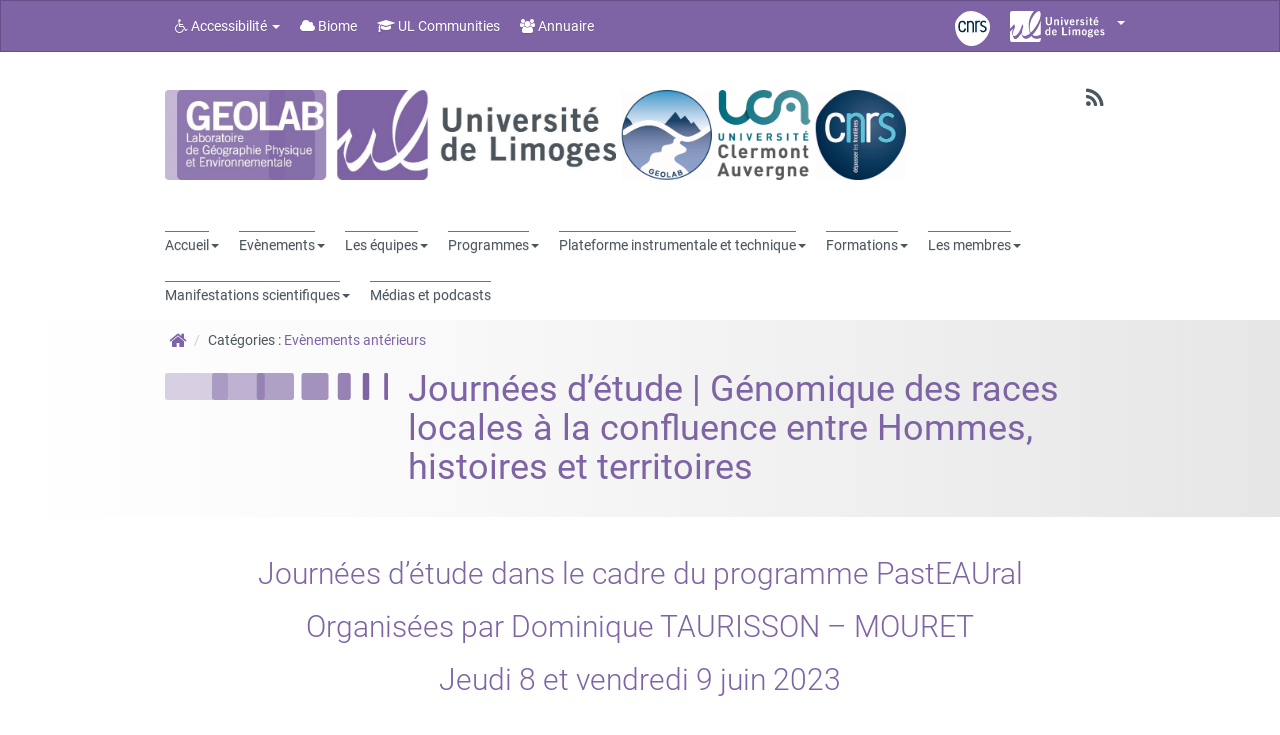

--- FILE ---
content_type: text/html; charset=UTF-8
request_url: https://www.unilim.fr/geolab/2023/06/09/journees-detude-genomique-des-races-locales-a-la-confluence-entre-hommes-histoires-et-territoires/
body_size: 20639
content:
<!doctype html>
<!--[if IEMobile 7 ]> <html lang="fr-FR"class="no-js iem7"> <![endif]-->
<!--[if lt IE 7 ]> <html lang="fr-FR" class="no-js ie6"> <![endif]-->
<!--[if IE 7 ]>    <html lang="fr-FR" class="no-js ie7"> <![endif]-->
<!--[if IE 8 ]>    <html lang="fr-FR" class="no-js ie8"> <![endif]-->
<!--[if (gte IE 9)|(gt IEMobile 7)|!(IEMobile)|!(IE)]><!--><html lang="fr-FR" class="no-js"><!--<![endif]-->
    <head>
        <meta charset="utf-8">
        <meta http-equiv="X-UA-Compatible" content="IE=edge,chrome=1">
        <title>Journées d&rsquo;étude | Génomique des races locales à la confluence entre Hommes, histoires et territoires   </title>

        <!-- media-queries.js (fallback) -->
        <!--[if lt IE 9]>
            <script src="http://css3-mediaqueries-js.googlecode.com/svn/trunk/css3-mediaqueries.js"></script>
        <![endif]-->
        <!-- html5.js -->
        <!--[if lt IE 9]>
            <script src="http://html5shim.googlecode.com/svn/trunk/html5.js"></script>
        <![endif]-->
        <link rel="pingback" href="https://www.unilim.fr/geolab/xmlrpc.php">

        <link rel="shortcut icon" href="" />

        <meta name='robots' content='max-image-preview:large' />
	<style>img:is([sizes="auto" i], [sizes^="auto," i]) { contain-intrinsic-size: 3000px 1500px }</style>
	<link rel='dns-prefetch' href='//cdn.unilim.fr' />
<link rel='dns-prefetch' href='//www.unilim.fr' />
<link rel="alternate" type="application/rss+xml" title="GEOLAB UMR CNRS 6042 &raquo; Flux" href="https://www.unilim.fr/geolab/feed/" />
<link rel="alternate" type="application/rss+xml" title="GEOLAB UMR CNRS 6042 &raquo; Flux des commentaires" href="https://www.unilim.fr/geolab/comments/feed/" />
<script>
window._wpemojiSettings = {"baseUrl":"https:\/\/s.w.org\/images\/core\/emoji\/16.0.1\/72x72\/","ext":".png","svgUrl":"https:\/\/s.w.org\/images\/core\/emoji\/16.0.1\/svg\/","svgExt":".svg","source":{"concatemoji":"https:\/\/www.unilim.fr\/geolab\/wp-includes\/js\/wp-emoji-release.min.js?ver=6.8.3"}};
/*! This file is auto-generated */
!function(s,n){var o,i,e;function c(e){try{var t={supportTests:e,timestamp:(new Date).valueOf()};sessionStorage.setItem(o,JSON.stringify(t))}catch(e){}}function p(e,t,n){e.clearRect(0,0,e.canvas.width,e.canvas.height),e.fillText(t,0,0);var t=new Uint32Array(e.getImageData(0,0,e.canvas.width,e.canvas.height).data),a=(e.clearRect(0,0,e.canvas.width,e.canvas.height),e.fillText(n,0,0),new Uint32Array(e.getImageData(0,0,e.canvas.width,e.canvas.height).data));return t.every(function(e,t){return e===a[t]})}function u(e,t){e.clearRect(0,0,e.canvas.width,e.canvas.height),e.fillText(t,0,0);for(var n=e.getImageData(16,16,1,1),a=0;a<n.data.length;a++)if(0!==n.data[a])return!1;return!0}function f(e,t,n,a){switch(t){case"flag":return n(e,"\ud83c\udff3\ufe0f\u200d\u26a7\ufe0f","\ud83c\udff3\ufe0f\u200b\u26a7\ufe0f")?!1:!n(e,"\ud83c\udde8\ud83c\uddf6","\ud83c\udde8\u200b\ud83c\uddf6")&&!n(e,"\ud83c\udff4\udb40\udc67\udb40\udc62\udb40\udc65\udb40\udc6e\udb40\udc67\udb40\udc7f","\ud83c\udff4\u200b\udb40\udc67\u200b\udb40\udc62\u200b\udb40\udc65\u200b\udb40\udc6e\u200b\udb40\udc67\u200b\udb40\udc7f");case"emoji":return!a(e,"\ud83e\udedf")}return!1}function g(e,t,n,a){var r="undefined"!=typeof WorkerGlobalScope&&self instanceof WorkerGlobalScope?new OffscreenCanvas(300,150):s.createElement("canvas"),o=r.getContext("2d",{willReadFrequently:!0}),i=(o.textBaseline="top",o.font="600 32px Arial",{});return e.forEach(function(e){i[e]=t(o,e,n,a)}),i}function t(e){var t=s.createElement("script");t.src=e,t.defer=!0,s.head.appendChild(t)}"undefined"!=typeof Promise&&(o="wpEmojiSettingsSupports",i=["flag","emoji"],n.supports={everything:!0,everythingExceptFlag:!0},e=new Promise(function(e){s.addEventListener("DOMContentLoaded",e,{once:!0})}),new Promise(function(t){var n=function(){try{var e=JSON.parse(sessionStorage.getItem(o));if("object"==typeof e&&"number"==typeof e.timestamp&&(new Date).valueOf()<e.timestamp+604800&&"object"==typeof e.supportTests)return e.supportTests}catch(e){}return null}();if(!n){if("undefined"!=typeof Worker&&"undefined"!=typeof OffscreenCanvas&&"undefined"!=typeof URL&&URL.createObjectURL&&"undefined"!=typeof Blob)try{var e="postMessage("+g.toString()+"("+[JSON.stringify(i),f.toString(),p.toString(),u.toString()].join(",")+"));",a=new Blob([e],{type:"text/javascript"}),r=new Worker(URL.createObjectURL(a),{name:"wpTestEmojiSupports"});return void(r.onmessage=function(e){c(n=e.data),r.terminate(),t(n)})}catch(e){}c(n=g(i,f,p,u))}t(n)}).then(function(e){for(var t in e)n.supports[t]=e[t],n.supports.everything=n.supports.everything&&n.supports[t],"flag"!==t&&(n.supports.everythingExceptFlag=n.supports.everythingExceptFlag&&n.supports[t]);n.supports.everythingExceptFlag=n.supports.everythingExceptFlag&&!n.supports.flag,n.DOMReady=!1,n.readyCallback=function(){n.DOMReady=!0}}).then(function(){return e}).then(function(){var e;n.supports.everything||(n.readyCallback(),(e=n.source||{}).concatemoji?t(e.concatemoji):e.wpemoji&&e.twemoji&&(t(e.twemoji),t(e.wpemoji)))}))}((window,document),window._wpemojiSettings);
</script>
<style id='wp-emoji-styles-inline-css'>

	img.wp-smiley, img.emoji {
		display: inline !important;
		border: none !important;
		box-shadow: none !important;
		height: 1em !important;
		width: 1em !important;
		margin: 0 0.07em !important;
		vertical-align: -0.1em !important;
		background: none !important;
		padding: 0 !important;
	}
</style>
<link rel='stylesheet' id='wp-block-library-css' href='https://www.unilim.fr/geolab/wp-includes/css/dist/block-library/style.min.css?ver=6.8.3' media='all' />
<style id='classic-theme-styles-inline-css'>
/*! This file is auto-generated */
.wp-block-button__link{color:#fff;background-color:#32373c;border-radius:9999px;box-shadow:none;text-decoration:none;padding:calc(.667em + 2px) calc(1.333em + 2px);font-size:1.125em}.wp-block-file__button{background:#32373c;color:#fff;text-decoration:none}
</style>
<style id='global-styles-inline-css'>
:root{--wp--preset--aspect-ratio--square: 1;--wp--preset--aspect-ratio--4-3: 4/3;--wp--preset--aspect-ratio--3-4: 3/4;--wp--preset--aspect-ratio--3-2: 3/2;--wp--preset--aspect-ratio--2-3: 2/3;--wp--preset--aspect-ratio--16-9: 16/9;--wp--preset--aspect-ratio--9-16: 9/16;--wp--preset--color--black: #000000;--wp--preset--color--cyan-bluish-gray: #abb8c3;--wp--preset--color--white: #ffffff;--wp--preset--color--pale-pink: #f78da7;--wp--preset--color--vivid-red: #cf2e2e;--wp--preset--color--luminous-vivid-orange: #ff6900;--wp--preset--color--luminous-vivid-amber: #fcb900;--wp--preset--color--light-green-cyan: #7bdcb5;--wp--preset--color--vivid-green-cyan: #00d084;--wp--preset--color--pale-cyan-blue: #8ed1fc;--wp--preset--color--vivid-cyan-blue: #0693e3;--wp--preset--color--vivid-purple: #9b51e0;--wp--preset--gradient--vivid-cyan-blue-to-vivid-purple: linear-gradient(135deg,rgba(6,147,227,1) 0%,rgb(155,81,224) 100%);--wp--preset--gradient--light-green-cyan-to-vivid-green-cyan: linear-gradient(135deg,rgb(122,220,180) 0%,rgb(0,208,130) 100%);--wp--preset--gradient--luminous-vivid-amber-to-luminous-vivid-orange: linear-gradient(135deg,rgba(252,185,0,1) 0%,rgba(255,105,0,1) 100%);--wp--preset--gradient--luminous-vivid-orange-to-vivid-red: linear-gradient(135deg,rgba(255,105,0,1) 0%,rgb(207,46,46) 100%);--wp--preset--gradient--very-light-gray-to-cyan-bluish-gray: linear-gradient(135deg,rgb(238,238,238) 0%,rgb(169,184,195) 100%);--wp--preset--gradient--cool-to-warm-spectrum: linear-gradient(135deg,rgb(74,234,220) 0%,rgb(151,120,209) 20%,rgb(207,42,186) 40%,rgb(238,44,130) 60%,rgb(251,105,98) 80%,rgb(254,248,76) 100%);--wp--preset--gradient--blush-light-purple: linear-gradient(135deg,rgb(255,206,236) 0%,rgb(152,150,240) 100%);--wp--preset--gradient--blush-bordeaux: linear-gradient(135deg,rgb(254,205,165) 0%,rgb(254,45,45) 50%,rgb(107,0,62) 100%);--wp--preset--gradient--luminous-dusk: linear-gradient(135deg,rgb(255,203,112) 0%,rgb(199,81,192) 50%,rgb(65,88,208) 100%);--wp--preset--gradient--pale-ocean: linear-gradient(135deg,rgb(255,245,203) 0%,rgb(182,227,212) 50%,rgb(51,167,181) 100%);--wp--preset--gradient--electric-grass: linear-gradient(135deg,rgb(202,248,128) 0%,rgb(113,206,126) 100%);--wp--preset--gradient--midnight: linear-gradient(135deg,rgb(2,3,129) 0%,rgb(40,116,252) 100%);--wp--preset--font-size--small: 13px;--wp--preset--font-size--medium: 20px;--wp--preset--font-size--large: 36px;--wp--preset--font-size--x-large: 42px;--wp--preset--spacing--20: 0.44rem;--wp--preset--spacing--30: 0.67rem;--wp--preset--spacing--40: 1rem;--wp--preset--spacing--50: 1.5rem;--wp--preset--spacing--60: 2.25rem;--wp--preset--spacing--70: 3.38rem;--wp--preset--spacing--80: 5.06rem;--wp--preset--shadow--natural: 6px 6px 9px rgba(0, 0, 0, 0.2);--wp--preset--shadow--deep: 12px 12px 50px rgba(0, 0, 0, 0.4);--wp--preset--shadow--sharp: 6px 6px 0px rgba(0, 0, 0, 0.2);--wp--preset--shadow--outlined: 6px 6px 0px -3px rgba(255, 255, 255, 1), 6px 6px rgba(0, 0, 0, 1);--wp--preset--shadow--crisp: 6px 6px 0px rgba(0, 0, 0, 1);}:where(.is-layout-flex){gap: 0.5em;}:where(.is-layout-grid){gap: 0.5em;}body .is-layout-flex{display: flex;}.is-layout-flex{flex-wrap: wrap;align-items: center;}.is-layout-flex > :is(*, div){margin: 0;}body .is-layout-grid{display: grid;}.is-layout-grid > :is(*, div){margin: 0;}:where(.wp-block-columns.is-layout-flex){gap: 2em;}:where(.wp-block-columns.is-layout-grid){gap: 2em;}:where(.wp-block-post-template.is-layout-flex){gap: 1.25em;}:where(.wp-block-post-template.is-layout-grid){gap: 1.25em;}.has-black-color{color: var(--wp--preset--color--black) !important;}.has-cyan-bluish-gray-color{color: var(--wp--preset--color--cyan-bluish-gray) !important;}.has-white-color{color: var(--wp--preset--color--white) !important;}.has-pale-pink-color{color: var(--wp--preset--color--pale-pink) !important;}.has-vivid-red-color{color: var(--wp--preset--color--vivid-red) !important;}.has-luminous-vivid-orange-color{color: var(--wp--preset--color--luminous-vivid-orange) !important;}.has-luminous-vivid-amber-color{color: var(--wp--preset--color--luminous-vivid-amber) !important;}.has-light-green-cyan-color{color: var(--wp--preset--color--light-green-cyan) !important;}.has-vivid-green-cyan-color{color: var(--wp--preset--color--vivid-green-cyan) !important;}.has-pale-cyan-blue-color{color: var(--wp--preset--color--pale-cyan-blue) !important;}.has-vivid-cyan-blue-color{color: var(--wp--preset--color--vivid-cyan-blue) !important;}.has-vivid-purple-color{color: var(--wp--preset--color--vivid-purple) !important;}.has-black-background-color{background-color: var(--wp--preset--color--black) !important;}.has-cyan-bluish-gray-background-color{background-color: var(--wp--preset--color--cyan-bluish-gray) !important;}.has-white-background-color{background-color: var(--wp--preset--color--white) !important;}.has-pale-pink-background-color{background-color: var(--wp--preset--color--pale-pink) !important;}.has-vivid-red-background-color{background-color: var(--wp--preset--color--vivid-red) !important;}.has-luminous-vivid-orange-background-color{background-color: var(--wp--preset--color--luminous-vivid-orange) !important;}.has-luminous-vivid-amber-background-color{background-color: var(--wp--preset--color--luminous-vivid-amber) !important;}.has-light-green-cyan-background-color{background-color: var(--wp--preset--color--light-green-cyan) !important;}.has-vivid-green-cyan-background-color{background-color: var(--wp--preset--color--vivid-green-cyan) !important;}.has-pale-cyan-blue-background-color{background-color: var(--wp--preset--color--pale-cyan-blue) !important;}.has-vivid-cyan-blue-background-color{background-color: var(--wp--preset--color--vivid-cyan-blue) !important;}.has-vivid-purple-background-color{background-color: var(--wp--preset--color--vivid-purple) !important;}.has-black-border-color{border-color: var(--wp--preset--color--black) !important;}.has-cyan-bluish-gray-border-color{border-color: var(--wp--preset--color--cyan-bluish-gray) !important;}.has-white-border-color{border-color: var(--wp--preset--color--white) !important;}.has-pale-pink-border-color{border-color: var(--wp--preset--color--pale-pink) !important;}.has-vivid-red-border-color{border-color: var(--wp--preset--color--vivid-red) !important;}.has-luminous-vivid-orange-border-color{border-color: var(--wp--preset--color--luminous-vivid-orange) !important;}.has-luminous-vivid-amber-border-color{border-color: var(--wp--preset--color--luminous-vivid-amber) !important;}.has-light-green-cyan-border-color{border-color: var(--wp--preset--color--light-green-cyan) !important;}.has-vivid-green-cyan-border-color{border-color: var(--wp--preset--color--vivid-green-cyan) !important;}.has-pale-cyan-blue-border-color{border-color: var(--wp--preset--color--pale-cyan-blue) !important;}.has-vivid-cyan-blue-border-color{border-color: var(--wp--preset--color--vivid-cyan-blue) !important;}.has-vivid-purple-border-color{border-color: var(--wp--preset--color--vivid-purple) !important;}.has-vivid-cyan-blue-to-vivid-purple-gradient-background{background: var(--wp--preset--gradient--vivid-cyan-blue-to-vivid-purple) !important;}.has-light-green-cyan-to-vivid-green-cyan-gradient-background{background: var(--wp--preset--gradient--light-green-cyan-to-vivid-green-cyan) !important;}.has-luminous-vivid-amber-to-luminous-vivid-orange-gradient-background{background: var(--wp--preset--gradient--luminous-vivid-amber-to-luminous-vivid-orange) !important;}.has-luminous-vivid-orange-to-vivid-red-gradient-background{background: var(--wp--preset--gradient--luminous-vivid-orange-to-vivid-red) !important;}.has-very-light-gray-to-cyan-bluish-gray-gradient-background{background: var(--wp--preset--gradient--very-light-gray-to-cyan-bluish-gray) !important;}.has-cool-to-warm-spectrum-gradient-background{background: var(--wp--preset--gradient--cool-to-warm-spectrum) !important;}.has-blush-light-purple-gradient-background{background: var(--wp--preset--gradient--blush-light-purple) !important;}.has-blush-bordeaux-gradient-background{background: var(--wp--preset--gradient--blush-bordeaux) !important;}.has-luminous-dusk-gradient-background{background: var(--wp--preset--gradient--luminous-dusk) !important;}.has-pale-ocean-gradient-background{background: var(--wp--preset--gradient--pale-ocean) !important;}.has-electric-grass-gradient-background{background: var(--wp--preset--gradient--electric-grass) !important;}.has-midnight-gradient-background{background: var(--wp--preset--gradient--midnight) !important;}.has-small-font-size{font-size: var(--wp--preset--font-size--small) !important;}.has-medium-font-size{font-size: var(--wp--preset--font-size--medium) !important;}.has-large-font-size{font-size: var(--wp--preset--font-size--large) !important;}.has-x-large-font-size{font-size: var(--wp--preset--font-size--x-large) !important;}
:where(.wp-block-post-template.is-layout-flex){gap: 1.25em;}:where(.wp-block-post-template.is-layout-grid){gap: 1.25em;}
:where(.wp-block-columns.is-layout-flex){gap: 2em;}:where(.wp-block-columns.is-layout-grid){gap: 2em;}
:root :where(.wp-block-pullquote){font-size: 1.5em;line-height: 1.6;}
</style>
<link rel='stylesheet' id='contact-form-7-css' href='https://www.unilim.fr/geolab/wp-content/plugins/contact-form-7/includes/css/styles.css?ver=6.1.4' media='all' />
<link rel='stylesheet' id='videojs-plugin-css' href='https://www.unilim.fr/geolab/wp-content/plugins/videojs-html5-video-player-for-wordpress/plugin-styles.css?ver=6.8.3' media='all' />
<link rel='stylesheet' id='videojs-css' href='https://www.unilim.fr/geolab/wp-content/plugins/videojs-html5-video-player-for-wordpress/videojs/video-js.css?ver=6.8.3' media='all' />
<link rel='stylesheet' id='bootstrap-css' href='https://www.unilim.fr/geolab/wp-content/themes/wordpress-bootstrap-master-child/lib/less/bootswatch/ul_mauve/bootstrap.min.css?ver=6.8.3' media='all' />
<link rel='stylesheet' id='fontawesome-css' href='//cdn.unilim.fr/vendor/font-awesome/font-awesome-4.7.0/css/font-awesome.min.css?ver=6.8.3' media='all' />
<link rel='stylesheet' id='slick-css' href='//cdn.unilim.fr/vendor/slick/slick.css?ver=6.8.3' media='all' />
<link rel='stylesheet' id='affix-css' href='https://www.unilim.fr/geolab/wp-content/themes/wordpress-bootstrap-master-child/lib/css/affix.css?ver=6.8.3' media='all' />
<link rel='stylesheet' id='rcol-css' href='https://www.unilim.fr/geolab/wp-content/themes/wordpress-bootstrap-master-child/lib/css/responsive-columns.css?ver=6.8.3' media='all' />
<link rel='stylesheet' id='animate-css' href='https://www.unilim.fr/geolab/wp-content/themes/wordpress-bootstrap-master-child/lib/css/animate.css?ver=6.8.3' media='all' />
<link rel='stylesheet' id='disable-responsive-css' href='https://www.unilim.fr/geolab/wp-content/themes/wordpress-bootstrap-master-child/lib/css/disable-responsive.css?ver=6.8.3' media='all' />
<link rel='stylesheet' id='eeb-css-frontend-css' href='https://www.unilim.fr/geolab/wp-content/plugins/email-encoder-bundle/core/includes/assets/css/style.css?ver=251209-75811' media='all' />
<script src="https://www.unilim.fr/geolab/wp-content/plugins/jquery-updater/js/jquery-3.7.1.min.js?ver=3.7.1" id="jquery-core-js"></script>
<script src="https://www.unilim.fr/geolab/wp-content/plugins/jquery-updater/js/jquery-migrate-3.5.2.min.js?ver=3.5.2" id="jquery-migrate-js"></script>
<script src="//cdn.unilim.fr/vendor/bootstrap/bootstrap-3.3.4/js/bootstrap.min.js?ver=6.8.3" id="bootstrap-js"></script>
<script src="//cdn.unilim.fr/vendor/modernizr/modernizr-2.7.0.custom.js?ver=1.2" id="modernizr-js"></script>
<script src="https://www.unilim.fr/geolab/wp-content/themes/wordpress-bootstrap-master-child/lib/js/script.js?ver=1.2" id="scripts-js"></script>
<script src="//cdn.unilim.fr/vendor/slick/slick-1.4.1/slick/slick.min.js?ver=1.7" id="slick-js"></script>
<script src="https://www.unilim.fr/geolab/wp-content/themes/wordpress-bootstrap-master-child/lib/js/slick-init.js?ver=6.8.3" id="slick-init-js"></script>
<script src="//cdn.unilim.fr/vendor/holder/holder.js?ver=6.8.3" id="holder-js"></script>
<script src="https://www.unilim.fr/geolab/wp-content/themes/wordpress-bootstrap-master-child/lib/js/velocity.js?ver=6.8.3" id="velocity-js"></script>
<script src="https://www.unilim.fr/geolab/wp-content/themes/wordpress-bootstrap-master-child/lib/js/velocity-ui.js?ver=6.8.3" id="velocity-ui-js"></script>
<script src="https://www.unilim.fr/geolab/wp-content/plugins/email-encoder-bundle/core/includes/assets/js/custom.js?ver=251209-75811" id="eeb-js-frontend-js"></script>
<link rel="https://api.w.org/" href="https://www.unilim.fr/geolab/wp-json/" /><link rel="alternate" title="JSON" type="application/json" href="https://www.unilim.fr/geolab/wp-json/wp/v2/posts/3095" /><link rel="EditURI" type="application/rsd+xml" title="RSD" href="https://www.unilim.fr/geolab/xmlrpc.php?rsd" />
<meta name="generator" content="WordPress 6.8.3" />
<link rel="canonical" href="https://www.unilim.fr/geolab/2023/06/09/journees-detude-genomique-des-races-locales-a-la-confluence-entre-hommes-histoires-et-territoires/" />
<link rel='shortlink' href='https://www.unilim.fr/geolab/?p=3095' />
<link rel="alternate" title="oEmbed (JSON)" type="application/json+oembed" href="https://www.unilim.fr/geolab/wp-json/oembed/1.0/embed?url=https%3A%2F%2Fwww.unilim.fr%2Fgeolab%2F2023%2F06%2F09%2Fjournees-detude-genomique-des-races-locales-a-la-confluence-entre-hommes-histoires-et-territoires%2F" />
<link rel="alternate" title="oEmbed (XML)" type="text/xml+oembed" href="https://www.unilim.fr/geolab/wp-json/oembed/1.0/embed?url=https%3A%2F%2Fwww.unilim.fr%2Fgeolab%2F2023%2F06%2F09%2Fjournees-detude-genomique-des-races-locales-a-la-confluence-entre-hommes-histoires-et-territoires%2F&#038;format=xml" />

		<script type="text/javascript">
			if(typeof videojs != "undefined") {
				videojs.options.flash.swf = "https://www.unilim.fr/geolab/wp-content/plugins/videojs-html5-video-player-for-wordpress/videojs/video-js.swf";
			}
			document.createElement("video");document.createElement("audio");document.createElement("track");
		</script>
		
        
        <style type="text/css">
        
                    .body-bandeau-top .site-header{
                background: url("http://dev-divers.unilim.fr/geolab/wp-content/uploads/sites/18/2015/04/test2.jpg");
                background-size: 100%;
            }
                </style>
        <link rel="stylesheet" href="https://www.unilim.fr/geolab/wp-content/themes/wordpress-bootstrap-master-child/lib/css/print.css" type="text/css" media="print" />
                <meta name="google-site-verification" content="oZrHnwMjyWWpkKCD1W7iZEUR0VRyqs3Tm_--ns3627g" />
    </head>


    <body class="wp-singular post-template-default single single-post postid-3095 single-format-quote wp-theme-wordpress-bootstrap-master-child body-sans">
        
        <!-- Bootswatch switcher
        ================================================== -->
                
        <!-- Menu UL
        ================================================== -->
                <div class="container-fluid hidden responsive-headermenu nav-down">
          <div class="row">
            <div class="col-xs-3">
              <button class="btn btn-link text-gray text-center mmenu-switcher">
                <i class="fa fa-bars"></i>
                <span>MENU</span>
              </button>
            </div>
            <div class="col-xs-6 center-bloc text-center">
                            <a href="https://www.unilim.fr/geolab" accesskey="1">
                <img height="36px" src="/geolab/wp-content/uploads/sites/18/2023/06/Logos-Geolab-Uca-CNRS-v2.png" alt="GEOLAB UMR CNRS 6042" >
              </a>
                            </div>
            <div class="col-xs-3 text-right">
              <button class="btn btn-link text-gray text-center header-menu-switcher hidden">
                <i class="fa fa-ellipsis-v"></i>
                <span>PLUS</span>
              </button>
                          </div>
                      </div>
        </div>
        <div class="header-container-right hidden no-searchbar">
                  </div>
        <div class="header-container  no-searchbar">
        
<nav id="ul-menubar" class="opacity0 navbar navbar-inverse" role="navigation" style="">

    <div class="container-fluid">
        <div class="container main-container">

            <div class="row">

                <div class="col-xs-12">

                    <ul class="nav navbar-nav">
                        <li class="dropdown">
                            <a href="#" class="dropdown-toggle" data-toggle="dropdown"><i class="fa fa-wheelchair"></i> Accessibilité <b class="caret"></b></a>
                            <ul class="dropdown-menu">
                                                                                                    <li role="presentation"><a role="menuitem" tabindex="-1" href="https://www.unilim.fr/geolab/politique-daccessibilite/" accesskey="0"> Politique d'accessibilité</a></li>
                                                                        <li role="presentation"><a role="menuitem" tabindex="-1" href="https://www.unilim.fr/geolab/plan-du-site/"> Plan du site</a></li>
                                                                    <li role="presentation" class="divider"></li>
                                <li role="presentation"><a role="menuitem" tabindex="-1" href="#content" accesskey="s"> Allez au contenu</a></li>
                                <li role="presentation"><a role="menuitem" tabindex="-1" href="#main-menu">Allez au menu</a></li>
                                <li role="presentation" class="divider"></li>
                                <li role="presentation"><a class="focus-search" role="menuitem" tabindex="-1" href="#s"> Rechercher dans le site</a></li>
                            </ul>
                        </li>
                                                                            <li><a href="https://biome.unilim.fr/" target="_blank"><i class="fa fa-cloud"></i> Biome</a></li>
                                                                            <li><a href="https://communities.unilim.fr" target="_blank"><i class="fa fa-graduation-cap"></i> UL Communities</a></li>
                                                                            <li><a href="https://www.unilim.fr/annuaire"><i class="fa fa-group"></i> Annuaire</a></li>
                                                
												
                    </ul>

                    
                    <ul class="nav navbar-nav navbar-right">
                        <!--logos tutelle -->
                                                    <li>
                                <a style="padding:0;" href="http://www.cnrs.fr/" target="_blank" class="">
                                    <img style="margin:10px 10px 0 0;height:35px;" src="https://cdn.unilim.fr/logos/cnrs/logo-cnrs_B.svg" alt="CNRS" />
                                </a>
                            </li>
                                                                                                                                                                                                
                                                                                                                                                
																								
												
												


                                                <li class="">
                            <a href="#" class="" data-toggle="collapse" data-target="#collapse-menu" aria-expanded="false" style="height:40px;">
                                                            <span style="position:relative; top:-5px">
                                            <div class="ul-element-logo-ul " style="width: 95px; display: inline-block; margin-top: 0px;">
            <svg preserveAspectRatio="xMinYMin meet" viewBox="0 0 425 137" style="display: block;position: relative;top: 0;left: 0;width:100%;max-width:100%;height:100%">
                <g class="bg-white">
                    <path d="M137.133,103.88 L137.133,42.368 C134.663,52.118 130.281,63.316 123.039,75.98 C116.885,86.74 109.252,97.078 100.43,105.993 C111.869,113.379 125.37,110.216 137.133,103.88"></path>
                    <path d="M92.926,95.72 C97.547,91.569 100.418,88.326 103.663,84.423 C120.354,64.387 141.198,29.537 136.487,8.151 C132.65,-9.281 115.97,7.337 108.587,16.644 C98.901,28.835 92.19,43.438 89.306,58.776 C86.944,71.348 87.19,84.641 92.926,95.72"></path>
                    <path d="M18.991,57.6 C18.782,57.876 20.499,63.52 21.551,66.193 C22.605,68.863 23.454,70.091 22.973,70.965 C17.687,80.453 11.202,97.326 13.804,107.065 C14.735,110.582 18.899,112.202 22.912,110.207 C46.239,98.622 54.296,58.879 54.985,56.336 C55.632,58.55 55.833,60.358 56.956,62.966 C58.078,65.582 59.456,67.756 58.96,69.71 C57.641,74.957 56.328,80.361 54.721,85.679 C53.575,90.867 52.332,97.646 53.509,101.423 C58.591,117.844 77.699,109.036 90.082,98.372 C85.156,84.269 82.662,69.754 83.883,54.53 C85.442,35.253 93.366,14.54 107.118,0.231 L8.941,0.231 C4.182,0.231 0.322,4.086 0.322,8.843 L0.322,77.102 C7.095,71.146 13.529,64.842 18.991,57.6"></path>
                    <path d="M95.642,110.527 C94.127,111.877 92.569,113.181 90.955,114.427 C76.925,125.358 62.283,128.355 54.436,109.501 C52.73,105.413 51.586,101.431 50.871,97.506 C50.796,97.272 50.73,97.043 50.656,96.817 C48.195,102.354 44.689,107.197 40.799,112 C37.508,116.065 30.782,123.652 25.072,124.236 C19.114,124.851 16.475,118.985 14.561,114.209 C12.425,108.905 9.645,101.419 9.705,95.619 C9.751,91.533 11.848,80.959 12.893,77.135 C9.622,81.49 4.74,87.602 0.323,92.017 L0.323,128.421 C0.323,133.181 4.182,137.04 8.942,137.04 L128.517,137.04 C133.279,137.04 137.134,133.181 137.134,128.421 L137.134,119.04 C121.708,125.624 105.208,124.873 95.642,110.527"></path>
                </g>
                                <g class="bg-white" transform="translate(158.000000, 26.000000)" >
                    <path d="M22.992,1.019 L29.879,1.019 L29.897,23.592 C29.901,34.132 23.408,37.579 16.066,37.584 C8.721,37.584 2.236,34.145 2.236,23.607 L2.214,1.035 L9.107,1.026 L9.12,23.9 C9.12,29.743 11.412,31.791 16.066,31.789 C20.713,31.788 23.001,29.743 23.001,23.898 L22.992,1.019 L22.992,1.019 Z"></path>
                    <path d="M39.786,37.071 L39.775,11.1 L45.469,11.098 L45.469,13.895 C47.765,12.303 50.41,10.593 53.464,10.593 C58.655,10.588 61.156,13.988 61.161,19.279 L61.174,37.063 L54.975,37.065 L54.962,20.182 C54.959,16.686 53.859,15.592 51.763,15.592 C49.069,15.594 47.023,17.14 45.974,18.343 L45.983,37.071 L39.786,37.071 L39.786,37.071 Z"></path>
                    <path d="M70.693,6.288 L70.689,0.494 L76.881,0.494 L76.888,6.287 L70.693,6.288 L70.693,6.288 Z M76.901,37.059 L70.707,37.059 L70.696,11.083 L76.888,11.078 L76.901,37.059 L76.901,37.059 Z"></path>
                    <path d="M83.729,11.077 L89.92,11.075 L94.228,28.656 L94.321,28.656 L98.717,11.075 L104.905,11.063 L97.48,37.041 L90.984,37.051 L83.729,11.077 Z"></path>
                    <path d="M115.298,25.047 C115.402,30.446 117.809,32.537 120.698,32.535 C123.595,32.535 124.943,31.239 126.493,29.435 L130.985,32.23 C128.588,35.926 125.092,37.531 120.096,37.533 C113.361,37.535 109.109,32.293 109.106,24.055 C109.104,15.812 113.347,10.565 120.388,10.558 C127.175,10.507 130.98,16.254 130.985,22.487 L130.985,25.038 L115.298,25.047 Z M125.293,20.847 C125.185,17.249 123.281,15.156 120.289,15.156 C117.289,15.157 115.394,17.256 115.291,20.849 L125.293,20.847 L125.293,20.847 Z"></path>
                    <path d="M138.181,37.02 L138.168,11.052 L143.858,11.052 L143.858,15.49 L143.959,15.49 C145.461,12.395 147.56,10.651 151.254,10.55 L151.254,17.085 C150.953,17.044 150.603,17.044 150.154,17.044 C147.056,17.048 144.367,20.585 144.367,21.236 L144.376,37.019 L138.181,37.02 L138.181,37.02 Z"></path>
                    <path d="M170.336,17.876 C169.091,16.533 167.436,15.138 165.486,15.138 C163.089,15.138 161.996,16.14 161.996,17.688 C161.996,22.128 174.978,20.226 174.987,29.713 C174.987,35.108 170.89,37.506 165.449,37.51 C161.306,37.514 157.908,35.665 155.607,32.269 L159.752,29.169 C161.201,31.169 163.146,32.912 165.798,32.912 C167.997,32.912 169.49,31.712 169.49,29.963 C169.486,25.524 156.508,27.124 156.503,18.087 C156.503,13.241 160.593,10.545 165.087,10.541 C168.535,10.538 171.976,11.837 174.236,14.479 L170.336,17.876 L170.336,17.876 Z"></path>
                    <path d="M183.014,6.237 L183.014,0.438 L189.2,0.438 L189.209,6.237 L183.014,6.237 L183.014,6.237 Z M189.222,37.006 L183.032,37.006 L183.014,11.031 L189.213,11.029 L189.222,37.006 L189.222,37.006 Z"></path>
                    <path d="M199.755,11.02 L199.739,2.431 L205.931,2.429 L205.936,11.02 L211.036,11.02 L211.041,16.011 L205.94,16.011 L205.949,30.702 C205.949,32.099 206.652,32.495 208.195,32.495 C209.15,32.495 210.147,32.197 211.041,31.991 L211.047,37.087 C209.348,37.284 207.849,37.489 206.156,37.489 C201.563,37.491 199.757,35.197 199.755,31.498 L199.755,16.02 L196.156,16.02 L196.15,11.029 L199.755,11.02 L199.755,11.02 Z"></path>
                    <path d="M222.076,24.996 C222.181,30.386 224.579,32.488 227.481,32.488 C230.365,32.486 231.722,31.185 233.269,29.387 L237.763,32.179 C235.362,35.877 231.875,37.477 226.879,37.484 C220.139,37.484 215.889,32.244 215.878,24.005 C215.869,15.759 220.126,10.513 227.164,10.508 C233.956,10.454 237.759,16.199 237.763,22.436 L237.763,24.983 L222.076,24.996 L222.076,24.996 Z M232.064,20.797 C231.967,17.197 230.067,15.103 227.068,15.103 C224.078,15.103 222.171,17.207 222.076,20.807 L232.064,20.797 L232.064,20.797 Z M235.505,0.415 L228.21,7.716 L223.117,7.718 L227.814,0.421 L235.505,0.415 L235.505,0.415 Z"></path>
                    <path d="M22.625,81.442 L17.387,81.447 L17.082,78.65 C14.885,80.797 12.843,81.95 10.046,81.952 C3.151,81.952 -0.346,75.862 -0.355,67.77 C-0.355,61.377 3.342,54.985 10.033,54.976 C12.132,54.976 15.076,56.227 16.323,57.873 L16.431,57.873 L16.427,45.387 L22.617,45.387 L22.625,81.442 L22.625,81.442 Z M16.431,62.166 C15.181,61.02 13.627,59.978 11.632,59.978 C7.939,59.978 5.84,62.976 5.84,68.464 C5.842,73.966 7.947,76.956 11.64,76.951 C14.292,76.951 15.137,75.654 16.43,74.659 L16.43,62.166 L16.431,62.166 Z"></path>
                    <path d="M35.709,69.452 C35.812,74.848 38.211,76.947 41.105,76.947 C43.999,76.942 45.351,75.642 46.896,73.838 L51.392,76.635 C49.004,80.334 45.509,81.937 40.512,81.937 C33.768,81.944 29.518,76.7 29.514,68.46 C29.514,60.215 33.757,54.963 40.798,54.959 C47.59,54.91 51.388,60.655 51.392,66.897 L51.392,69.449 L35.709,69.452 L35.709,69.452 Z M45.703,65.25 C45.602,61.65 43.701,59.558 40.698,59.558 C37.703,59.558 35.807,61.66 35.71,65.259 L45.703,65.25 L45.703,65.25 Z"></path>
                    <path d="M75.29,81.419 L75.269,45.356 L82.159,45.356 L82.175,75.621 L97.864,75.616 L97.864,81.412 L75.29,81.419 Z"></path>
                    <path d="M105.489,50.639 L105.486,44.843 L111.679,44.843 L111.679,50.632 L105.489,50.639 L105.489,50.639 Z M111.701,81.396 L105.504,81.412 L105.489,55.433 L111.688,55.433 L111.701,81.396 L111.701,81.396 Z"></path>
                    <path d="M121.233,81.39 L121.224,55.42 L126.87,55.42 L126.87,58.221 C129.215,56.07 131.111,54.919 134.663,54.919 C137.352,54.919 139.899,56.215 141.056,58.713 C143.203,56.562 145.702,54.91 149.992,54.91 C152.687,54.91 156.388,56.507 156.388,62.701 L156.393,81.377 L150.206,81.377 L150.195,63.253 C150.195,61.158 149.349,60.004 147.099,59.905 C145.495,59.905 143.347,61.358 141.903,62.706 L141.914,81.381 L135.72,81.386 L135.715,63.259 C135.715,61.163 134.861,60.008 132.615,59.911 C131.016,59.911 128.863,61.362 127.423,62.708 L127.428,81.386 L121.233,81.39 L121.233,81.39 Z"></path>
                    <path d="M174.618,54.897 C181.656,54.895 185.902,60.139 185.906,68.376 C185.92,76.619 181.674,81.861 174.623,81.863 C167.589,81.868 163.339,76.625 163.335,68.384 C163.335,60.148 167.571,54.901 174.618,54.897 M174.618,59.89 C171.177,59.894 169.525,62.59 169.525,68.385 C169.525,74.177 171.18,76.877 174.623,76.877 C178.074,76.872 179.718,74.172 179.714,68.381 C179.714,62.588 178.061,59.89 174.618,59.89"></path>
                    <path d="M213.972,59.068 C212.523,59.068 210.929,59.068 209.972,59.678 C210.776,60.774 211.376,62.275 211.376,64.266 C211.381,69.168 208.088,72.662 201.59,72.662 C198.899,72.662 196.751,72.766 196.751,74.268 C196.751,78.47 213.831,72.76 213.835,83.146 C213.835,86.845 210.095,90.845 201.803,90.845 C194.813,90.847 190.209,88.752 190.209,84.656 C190.209,81.416 192.655,79.862 194.907,79.862 L194.907,79.755 C193.713,79.013 191.054,78.365 191.054,75.568 C191.054,73.07 193.948,71.172 195.1,70.822 C192.953,69.074 191.251,67.081 191.247,63.928 C191.247,59.384 194.739,54.888 201.483,54.881 C203.678,54.881 206.278,55.779 207.876,57.18 C209.075,55.581 211.024,54.781 213.968,54.881 L213.972,59.068 L213.972,59.068 Z M195.904,83.855 C195.908,85.85 197.603,86.752 202.8,86.751 C206.795,86.751 208.141,84.749 208.141,83.849 C208.141,82.651 206.297,80.855 200.304,80.855 C196.9,80.861 195.904,82.756 195.904,83.855 L195.904,83.855 Z M201.437,59.479 C198.79,59.479 196.936,61.382 196.941,63.78 C196.941,66.177 198.794,68.07 201.443,68.07 C203.79,68.07 205.687,66.171 205.678,63.78 C205.678,61.373 203.785,59.477 201.437,59.479 L201.437,59.479 Z"></path>
                    <path d="M224.465,69.36 C224.57,74.752 226.963,76.847 229.863,76.845 C232.762,76.845 234.11,75.545 235.658,73.75 L240.152,76.542 C237.759,80.239 234.259,81.837 229.267,81.837 C222.524,81.846 218.278,76.606 218.271,68.36 C218.265,60.121 222.506,54.87 229.548,54.87 C236.349,54.817 240.143,60.56 240.152,66.804 L240.152,69.351 L224.465,69.36 L224.465,69.36 Z M234.442,65.158 C234.352,61.557 232.451,59.468 229.457,59.468 C226.458,59.468 224.561,61.567 224.465,65.162 L234.442,65.158 L234.442,65.158 Z"></path>
                    <path d="M260.375,62.199 C259.128,60.846 257.473,59.45 255.53,59.452 C253.134,59.452 252.033,60.458 252.033,62.006 C252.037,66.444 265.02,64.544 265.02,74.038 C265.02,79.428 260.928,81.825 255.488,81.829 C251.34,81.834 247.941,79.98 245.644,76.594 L249.791,73.491 C251.244,75.493 253.178,77.236 255.839,77.236 C258.032,77.232 259.527,76.033 259.523,74.286 C259.523,69.843 246.54,71.445 246.536,62.403 C246.531,57.557 250.628,54.866 255.129,54.86 C258.57,54.86 262.022,56.155 264.263,58.8 L260.375,62.199 L260.375,62.199 Z"></path>
                </g>
                            </svg>
        </div>
                                        </span> <b style="position: absolute;left: 115px;top: 20px;" class="caret"></b>
                                                        </a>
                        </li>
                        
                    </ul>

    			</div><!-- fin col-xs-12 -->

            </div>

            
		    <div id="collapse-menu" class="collapse ">

		       	<div class="row">

					<div class="col-xs-12">

		        		<div role="tabpanel">

						  <!-- Nav tabs -->
						  <ul class="nav nav-tabs nav-justified text-light" role="tablist" style="margin:10px 0px;">
						    <li role="presentation" class="active">
						    	<a href="#composantes" aria-controls="composantes" role="tab" data-toggle="tab">Facultés <span class="text-primary">|</span> Écoles <span class="text-primary">|</span> Instituts</a>
						    </li>
						    <li role="presentation">
						    	<a href="#recherche" aria-controls="recherche" role="tab" data-toggle="tab">Recherche</a>
						    </li>
						    <li role="presentation">
						    	<a href="#services" aria-controls="services" role="tab" data-toggle="tab">Services</a>
						    </li>
						  </ul>

						  <!-- Tab panes -->
						  <div class="tab-content" style="width:105%">

						    <div role="tabpanel" class="tab-pane in active" id="composantes">

                                <a id="Unilim" href="#" class="rect ">
                                    <div class="text bg-light-a text-primary"><h4 class="ul-bold">Université de Limoges</h4></div>
                                </a>

                                <a id="FDSE" href="#" class="square ">
                                    <div class="text bg-light-a text-primary"><h4 class="ul-bold">Faculté de Droit et de Sciences Économiques</h4></div>
                                </a>

                                <a id="FLSH" href="#" class="square ">
                                    <div class="text bg-light-a text-primary"><h4 class="ul-bold">Faculté de Lettres et de Sciences Humaines</h4></div>
                                </a>

                                <a id="FM" href="#" class="square ">
                                    <div class="text bg-light-a text-primary"><h4 class="ul-bold">Faculté de<br/> Médecine</h4></div>
                                </a>

                                <a id="FP" href="#" class="square ">
                                    <div class="text bg-light-a text-primary"><h4 class="ul-bold">Faculté de<br/> Pharmacie</h4></div>
                                </a>

                                <a id="FST" href="#" class="square ">
                                    <div class="text bg-light-a text-primary"><h4 class="ul-bold">Faculté des Sciences<br/> & Techniques</h4></div>
                                </a>

                                <a id="IPAG" href="#" class="square " >
                                    <div class="text bg-light-a text-primary"><h4 class="ul-bold">IPAG</h4></div>
                                </a>

                                <a id="IAE" href="#" class="square">
                                    <div class="text bg-light-a text-primary"><h4 class="ul-bold">IAE</h4></div>
                                </a>

                                <a id="ENSILENSCI" href="#" class="square ">
                                    <div class="text bg-light-a text-primary"><h4 class="ul-bold">ENSIL-ENSCI</h4></div>
                                </a>

                                <a id="IUT" href="#" class="square " >
                                    <div class="text bg-light-a text-primary"><h4 class="ul-bold">IUT</h4></div>
                                </a>

                                <a id="ILFOMER" href="#" class="square " >
                                    <div class="text bg-light-a text-primary"><h4 class="ul-bold">ILFOMER</h4></div>
                                </a>

                                <a id="INSPE" href="#" class="square ">
                                    <div href="#" class="text bg-light-a text-primary"><h4 class="ul-bold">INSPE</h4></div>
                                </a>

						   	</div>

						    <div role="tabpanel" class="tab-pane" id="recherche">

						    	<a id="Recherche" href="#" class="square-2x">
                                    <div class="text bg-light-a text-primary"><h4 class="ul-bold">Recherche</h4></div>
                                </a>

                                <a id="Laboratoires" href="#" class="square">
                                    <div class="text bg-light-a text-primary"><h4 class="ul-bold">Laboratoires</h4></div>
                                </a>

                                <a id="Formation_doctorale" href="#" class="square">
                                    <div class="text bg-light-a text-primary"><h4 class="ul-bold">Formation doctorale</h4></div>
                                </a>

                                <a id="Plate-formes_Technique" href="#" class="square">
                                    <div class="text bg-light-a text-primary"><h4 class="ul-bold">Plate-formes Technique</h4></div>
                                </a>

                                <a id="Valorisation" href="#" class="square">
                                    <div class="text bg-light-a text-primary"><h4 class="ul-bold">Valorisation</h4></div>
                                </a>

                                 <a id="International" href="#" class="square">
                                    <div href="#" class="text bg-light-a text-primary"><h4 class="ul-bold">International</h4></div>
                                </a>

                                <a id="Pole_recherche" href="#" class="square">
                                    <div class="text bg-light-a text-primary"><h4 class="ul-bold">Pôle recherche</h4></div>
                                </a>
						    </div>

						    <div role="tabpanel" class="tab-pane" id="services">

                                <a id="SUAPS" href="#" class="square">
                                    <div class="text bg-light-a text-primary"><h4 class="ul-bold">Sport<!--<br/><small>SUAPS : Service Universitaire des Activités Physiques et Sportives</small>--></h4></div>
                                </a>

                                <a id="Culture" href="#" class="square">
                                    <div class="text bg-light-a text-primary"><h4 class="ul-bold">Culture<!--<br/><small>Service culturel</small>--></h4></div>
                                </a>

                                <a id="SCD" href="#" class="square">
                                    <div class="text bg-light-a text-primary"><h4 class="ul-bold">Documentation<!--<br/><small>SCD : Service Commun de la Documentation</small>--></h4></div>
                                </a>

                                <a id="DFC" href="#" class="square">
                                    <div class="text bg-light-a text-primary"><h4 class="ul-bold">Formation tout au long de la vie <!--<small>DFC : Direction de la Formation Continue</small>--></h4></div>
                                </a>

                                <a id="CFA" href="#" class="square" >
                                    <div class="text bg-light-a text-primary"><h4 class="ul-bold">Apprentissage<!--<br/><small>CFA sup</small>--></h4></div>
                                </a>

                                <a id="DSI" href="#" class="square">
                                    <div class="text bg-light-a text-primary"><h4 class="ul-bold">Informatique</h4></div>
                                </a>

                                <a id="SUMPPS" href="#" class="square" >
                                    <div class="text bg-light-a text-primary"><h4 class="ul-bold">Maison Médicale<!--<br/><small>SUMPPS Maison Médicale</small>--></h4></div>
                                </a>

                                <a id="CDL" href="#" class="square">
                                    <div href="#" class="text bg-light-a text-primary"><h4 class="ul-bold">Centre de Langues</h4></div>
                                </a>

                                <a id="FFLE" href="#" class="square">
                                    <div class="text bg-light-a text-primary"><h4 class="ul-bold">Formation FLE <br/><small>Formation en Français Langue Etrangère</small></h4></div>
                                </a>

                                <a id="CDE" href="#" class="square">
                                    <div class="text bg-light-a text-primary"><h4 class="ul-bold">Orientation et insertion professionnelle<!--<br/><small>Carrefour des étudiants</small>--></h4></div>
                                </a>

                                <a id="Accueil" href="#" class="square">
                                    <div class="text bg-light-a text-primary"><h4 class="ul-bold">Accueil des étudiants et enseignants internationaux</h4></div>
                                </a>

                                <a id="Mobilite" href="#" class="square">
                                    <div class="text bg-light-a text-primary"><h4 class="ul-bold">Mobilité internationale</h4></div>
                                </a>

                                <a id="Entreprendre" href="#" class="square">
                                    <div class="text bg-light-a text-primary"><h4 class="ul-bold">Entreprendre<!--br/><small>Maison de l'entrepreneuriat</small>--></h4></div>
                                </a>

                                <a id="Handicap" href="#" class="square">
                                    <div class="text bg-light-a text-primary"><h4 class="ul-bold">Handicap<!--<br/><small>Maison de l'entrepreneuriat</small>--></h4></div>
                                </a>
                                <a id="CROUS" href="#" class="square">
                                    <div class="text bg-light-a text-primary"><h4 class="ul-bold">CROUS</h4></div>
                                </a>


						    </div>

						  </div>

						</div>

    			</div><!-- fin col-xs-12 -->
			</div> <!-- fin row -->
            <br/>
		</div><!-- collapse -->
        



        </div>  <!-- fin container -->

    </div> <!-- fin container-fluid -->

</nav>




        <!-- Header
        ================================================== -->
                    <div class="container-fluid site-header ">
                <div class="container">
                    <br/>
                    <div class="row">
                        <div class="col-xs-8 logo-header">
                            <div class="rot-rounded bg-grad-right-gray-lighter"></div>

                                                            <div class="h1 ul-color-title text-primary">
                                    <a href="https://www.unilim.fr/geolab" accesskey="1">
                                        <img style="" class="" height="80px" src="/geolab/wp-content/uploads/sites/18/2023/06/Logos-Geolab-Uca-CNRS-v2.png" alt="GEOLAB UMR CNRS 6042" >
                                                                            </a>
                                </div>
                                <br/>
                                <br/>
                                                    </div>

                        <div class="col-xs-4">
                          <div class="pull-right" style="margin-top: 20px;">
                              <div class="text-right" style="margin-top: 10px;">
                                                                    <ul class="list-inline social-links">
	<li><a target="_blank" href="https://www.unilim.fr/geolab/feed/rss/" class="btn btn-xs close"><i class="fa fa-rss fa-lg"></i></a></li></ul>
                              </div>
                              <div class="pull-right">

                                                                <div class="pull-right">
                                  <div class="pull-right" style="margin:15px 0;">
                                                                      </div>
                                                                  </div>
                              </div>
                          </div>
                        </div>
                    </div>
                </div>
            </div>
        

        <!-- Menu
        ================================================== -->
        <nav class='menu-container navbar navbar-default'>
            <div class="container-fluid" style="max-height:50px;">
                <div class="container main-container" >
                    <div class="row">
                        <div class="col-xs-12">
                            <div style="width:auto;margin-left:-10px">
                                                                                <ul  class="nav navbar-nav ul-mmenu link-affix pull-left  class=" ">

                                                                                                            <li style="padding:12px 10px;">
                                                                <div class="ul-element-logo-signal " style="display: inline-block; position: relative; width: 50px ; margin-top: 10px; padding-bottom: 11.9284%;vertical-align: top;">
                <svg preserveAspectRatio="xMinYMin meet" viewBox="0 0 503 60" style="display: block;position: absolute;top: 0;left: 0;width:100%;max-width:100%;height:100%">
                      <g>
                          <rect  opacity="0.3"  x="0" y="0" width="142px" height="60" rx="6" class=" bg-primary"></rect>
                          <rect opacity="0.5"  x="106" y="0" width="119px" height="60" rx="6" class="bg-primary"></rect>
                          <rect opacity="0.6"  x="207" y="0" width="84px" height="60" rx="6" class=" bg-primary"></rect>
                          <rect opacity="0.7"  x="308" y="0" width="61px" height="60" rx="6" class=" bg-primary"></rect>
                          <rect opacity="0.8"  x="390" y="0" width="29px" height="60" rx="6" class=" bg-primary"></rect>
                          <rect x="446" y="0" width="15px" height="60" rx="4" class="                bg-primary"></rect>
                          <rect x="495" y="0" width="8px" height="60" rx="2" class="                 bg-primary"></rect>
                      </g>
                </svg>
        </div>                                                            </li>
                                                        
                                                                                            </ul>
                                    
                                    <ul id="menu-menu-du-site" class="nav navbar-nav ul-mmenu ul-main-menu">
							<li id="menu-item-101" class="menu-item menu-item-type-post_type menu-item-object-page menu-item-has-children menu-item-101 dropdown">
								<i class="fa fa-li fa-lock hidden"></i><a title="Accueil" href="#" data-toggle="dropdown" class="dropdown-toggle"><span class="linetop">Accueil</span><b class="caret"></b></a>
								<ul role="menu" class="fa-ul dropdown-menu">
									<li id="menu-item-112" class="menu-item menu-item-type-post_type menu-item-object-page menu-item-112"><i class="fa fa-li fa-lock hidden"></i><a title="Présentation" href="https://www.unilim.fr/geolab/lequipe/">Présentation</a></li>
									<li id="menu-item-492" class="menu-item menu-item-type-post_type menu-item-object-page menu-item-492"><i class="fa fa-li fa-lock hidden"></i><a title="Contacts" href="https://www.unilim.fr/geolab/contact/">Contacts</a></li>
								</ul>
							</li>
							<li id="menu-item-2470" class="menu-item menu-item-type-custom menu-item-object-custom menu-item-has-children menu-item-2470 dropdown">
								<i class="fa fa-li fa-lock hidden"></i><a title="Evènements" href="#" data-toggle="dropdown" class="dropdown-toggle"><span class="linetop">Evènements</span><b class="caret"></b></a>
								<ul role="menu" class="fa-ul dropdown-menu">
									<li id="menu-item-2471" class="menu-item menu-item-type-taxonomy menu-item-object-category menu-item-2471"><i class="fa fa-li fa-lock hidden"></i><a title="Evènements année universitaire en cours" href="https://www.unilim.fr/geolab/category/evenements_annee_universitaire_en_cours/">Evènements année universitaire en cours</a></li>
									<li id="menu-item-2472" class="menu-item menu-item-type-taxonomy menu-item-object-category current-post-ancestor current-menu-parent current-post-parent menu-item-2472"><i class="fa fa-li fa-lock hidden"></i><a title="Evènements antérieurs" href="https://www.unilim.fr/geolab/category/evenements_anterieurs/">Evènements antérieurs</a></li>
								</ul>
							</li>
							<li id="menu-item-549" class="menu-item menu-item-type-custom menu-item-object-custom menu-item-has-children menu-item-549">
								<i class="fa fa-li fa-lock hidden"></i><a title="Les équipes" href="#"><span class="linetop">Les équipes</span><b class="caret"></b></a>
								<div class="ul-mmenu-sub">
									<div class="ul-mmenu-sub-inner container dropdown-menu">
										<div class="row">
											<div class='col-sm-3'>
													<h4 class="ul-bold page-header text-gray"><i class="fa fa-li fa-lock hidden"></i><a title="Dynamiques Géoenvironnementales Actuelles" target="_blank" href="https://www.unilim.fr/geolab/les-equipes/dynamiques-geoenvironnementales-actuelles/"><span class="text-gray">Dynamiques Géoenvironnementales Actuelles</span> <span class="header-readmore-arrow"><i class="fa fa-location-arrow rotate-45"></i></span></a></h4>
												<ul class='fa-ul mmenu-menu'>
														<i class="fa fa-li fa-lock hidden"></i><a title="DGA" target="_blank" href="https://www.unilim.fr/geolab/les-equipes/dynamiques-geoenvironnementales-actuelles/"><img class='img-responsive' style='margin:10px 0px;' src='https://www.unilim.fr/geolab/wp-content/uploads/sites/18/2015/05/image-megamenu-DGA-300x225.jpg' /></a>
												</ul>
											</div>
											<div class='col-sm-9'>
													<h4 class="ul-bold page-header text-gray"><i class="fa fa-li fa-lock hidden"></i><a title="Paléoenvironnements et Géoarchéologie" target="_blank" href="https://www.unilim.fr/geolab/les-equipes/paleoenvironnements-et-geoarcheologie/"><span class="text-gray">Paléoenvironnements et Géoarchéologie</span> <span class="header-readmore-arrow"><i class="fa fa-location-arrow rotate-45"></i></span></a></h4>
												<ul class='fa-ul mmenu-menu'>
														<i class="fa fa-li fa-lock hidden"></i><a title="Paléoenvironnements et géoarchéologie" target="_blank" href="https://www.unilim.fr/geolab/les-equipes/paleoenvironnements-et-geoarcheologie/"><img class='img-responsive' style='margin:10px 0px;' src='https://www.unilim.fr/geolab/wp-content/uploads/sites/18/2015/05/Paleo-image-300x226.png' /></a>
												</ul>
											</div></div><div class='row '>
											<div class='col-sm-3'>
													<h4 class="ul-bold page-header text-gray">Capital environnemental</h4>
												<ul class='fa-ul mmenu-menu'>
														<i class="fa fa-li fa-lock hidden"></i><a title="capital environnemental" target="_blank" href="https://www.unilim.fr/geolab/constructions-et-mobilisations-du-capital-environnemental/"><img class='img-responsive' style='margin:10px 0px;' src='https://www.unilim.fr/geolab/wp-content/uploads/sites/18/2015/04/a1sa1_4-300x300.jpg' /></a>
												</ul>
											</div>
										</div>
									</div>
								</div>
							</li>
							<li id="menu-item-597" class="menu-item menu-item-type-custom menu-item-object-custom menu-item-has-children menu-item-597">
								<i class="fa fa-li fa-lock hidden"></i><a title="Programmes" href="#"><span class="linetop">Programmes</span><b class="caret"></b></a>
								<div class="ul-mmenu-sub">
									<div class="ul-mmenu-sub-inner container dropdown-menu">
										<div class="row">
											<div class='col-sm-6'>
													<h4 class="ul-bold page-header text-gray">Programmes</h4>
												<ul class='fa-ul mmenu-menu'>
														<p style='text-align:left'>ANR et autres labels</p>
													<ul class='fa-ul mmenu-menu'>
														<li id="menu-item-3516" class="menu-item menu-item-type-post_type menu-item-object-page menu-item-3516">
															<i class="fa fa-li fa-lock hidden"></i><a title="MITI-CNRS  « Relions-Nous »" href="https://www.unilim.fr/geolab/presentation/miti-cnrs-relions-nous/">MITI-CNRS  « Relions-Nous »</a>
														</li>
														<li id="menu-item-862" class="menu-item menu-item-type-post_type menu-item-object-page menu-item-862">
															<i class="fa fa-li fa-lock hidden"></i><a title="ANR iRGENT – international rural gentrification" href="https://www.unilim.fr/geolab/anr-irgent-2/">ANR iRGENT – international rural gentrification</a>
														</li>
														<li id="menu-item-3423" class="menu-item menu-item-type-post_type menu-item-object-page menu-item-3423">
															<i class="fa fa-li fa-lock hidden"></i><a title="IMHANA" href="https://www.unilim.fr/geolab/presentation/imhana/">IMHANA</a>
														</li>
														<li id="menu-item-3381" class="menu-item menu-item-type-post_type menu-item-object-page menu-item-3381">
															<i class="fa fa-li fa-lock hidden"></i><a title="DiJo" href="https://www.unilim.fr/geolab/presentation/dijo/">DiJo</a>
														</li>
														<li id="menu-item-3382" class="menu-item menu-item-type-post_type menu-item-object-page menu-item-3382">
															<i class="fa fa-li fa-lock hidden"></i><a title="Popsu Logement Quiberon" href="https://www.unilim.fr/geolab/presentation/popsu-logement-quiberon/">Popsu Logement Quiberon</a>
														</li>
														<li id="menu-item-3224" class="menu-item menu-item-type-post_type menu-item-object-page menu-item-3224">
															<i class="fa fa-li fa-lock hidden"></i><a title="HUMANI" href="https://www.unilim.fr/geolab/presentation/humani/">HUMANI</a>
														</li>
														<li id="menu-item-3221" class="menu-item menu-item-type-post_type menu-item-object-page menu-item-3221">
															<i class="fa fa-li fa-lock hidden"></i><a title="MaurisCOT" href="https://www.unilim.fr/geolab/presentation/mauriscot/">MaurisCOT</a>
														</li>
														<li id="menu-item-3225" class="menu-item menu-item-type-post_type menu-item-object-page menu-item-3225">
															<i class="fa fa-li fa-lock hidden"></i><a title="NANA" href="https://www.unilim.fr/geolab/presentation/nana/">NANA</a>
														</li>
														<li id="menu-item-3223" class="menu-item menu-item-type-post_type menu-item-object-page menu-item-3223">
															<i class="fa fa-li fa-lock hidden"></i><a title="PastEauRAL" href="https://www.unilim.fr/geolab/presentation/pasteaural/">PastEauRAL</a>
														</li>
														<li id="menu-item-3220" class="menu-item menu-item-type-post_type menu-item-object-page menu-item-3220">
															<i class="fa fa-li fa-lock hidden"></i><a title="SAUVAGE" href="https://www.unilim.fr/geolab/presentation/sauvage/">SAUVAGE</a>
														</li>
													</ul>
														<hr/>
														<p style='text-align:left'>Autres programmes</p>
													<li id="menu-item-628" class="menu-item menu-item-type-post_type menu-item-object-page menu-item-628">
														<i class="fa fa-li fa-lock hidden"></i><a title="Observatoire interrégional des circuits courts (DRAAF, MAAF, Fondation de France, Université de Poitiers)" href="https://www.unilim.fr/geolab/observatoire-des-circuits-courts/">Observatoire interrégional des circuits courts (DRAAF, MAAF, Fondation de France, Université de Poitiers)</a>
													</li>
												</ul>
											</div></div><div class='row '>
											<div class='col-sm-12'>
													<h4 class="ul-bold page-header text-gray">Chaires d&rsquo;excellence et coopérations universitaires</h4>
												<ul class='fa-ul mmenu-menu'>
														<p style='text-align:left'>Les chaires d'excellence</p>
													<ul class='fa-ul mmenu-menu'>
														<li id="menu-item-3351" class="menu-item menu-item-type-post_type menu-item-object-page menu-item-3351">
															<i class="fa fa-li fa-lock hidden"></i><a title="Chaire Professeur Junior : Environnements et sociétés" href="https://www.unilim.fr/geolab/chaire-professeur-junior-environnements-et-societes/">Chaire Professeur Junior : Environnements et sociétés</a>
														</li>
														<li id="menu-item-861" class="menu-item menu-item-type-post_type menu-item-object-page menu-item-861">
															<i class="fa fa-li fa-lock hidden"></i><a title="Chaire Capital Environnemental et la Gestion Durable des Cours d&#039;Eau" href="https://www.unilim.fr/geolab/chaire-capital-environnemental-et-la-gestion-durable-des-cours-deau/">Chaire Capital Environnemental et la Gestion Durable des Cours d&rsquo;Eau</a>
														</li>
														<li id="menu-item-851" class="menu-item menu-item-type-post_type menu-item-object-page menu-item-851">
															<i class="fa fa-li fa-lock hidden"></i><a title="Sous-projet : Etude critique de la continuité écologique des cours d&#039;eau" href="https://www.unilim.fr/geolab/etude-critique-de-la-continuite-ecologique-des-cours-deau/">Sous-projet : Etude critique de la continuité écologique des cours d&rsquo;eau</a>
														</li>
														<li id="menu-item-852" class="menu-item menu-item-type-post_type menu-item-object-page menu-item-852">
															<i class="fa fa-li fa-lock hidden"></i><a title="Sous-projet : La résilience aux inondations en question avant et après la construction des grands barages" href="https://www.unilim.fr/geolab/la-resilience-aux-inondations-en-question-avant-et-apres-la-construction-des-grands-barages/">Sous-projet : La résilience aux inondations en question avant et après la construction des grands barages</a>
														</li>
														<li id="menu-item-853" class="menu-item menu-item-type-post_type menu-item-object-page menu-item-853">
															<i class="fa fa-li fa-lock hidden"></i><a title="Sous-projet : Les services Ecosystèmiques et la Gestion de l&#039;Eau" href="https://www.unilim.fr/geolab/les-services-ecosystemiques-et-la-gestion-de-leau/">Sous-projet : Les services Ecosystèmiques et la Gestion de l&rsquo;Eau</a>
														</li>
														<li id="menu-item-1530" class="menu-item menu-item-type-post_type menu-item-object-page menu-item-1530">
															<i class="fa fa-li fa-lock hidden"></i><a title="Sous-projet : Mieux comprendre les dimensions culturelles de la rivière pour une meilleure gestion" href="https://www.unilim.fr/geolab/mieux-comprendre-les-dimensions-culturelles-de-la-riviere-pour-une-meilleure-gestion/">Sous-projet : Mieux comprendre les dimensions culturelles de la rivière pour une meilleure gestion</a>
														</li>
														<li id="menu-item-918" class="menu-item menu-item-type-post_type menu-item-object-page menu-item-918">
															<i class="fa fa-li fa-lock hidden"></i><a title="Chaire Ressources forestières et usages du bois" href="https://www.unilim.fr/geolab/chaire-ressources-forestieres-et-usages-du-bois/">Chaire Ressources forestières et usages du bois</a>
														</li>
													</ul>
														<hr/>
														<p style='text-align:left'>Les coopérations universitaires</p>
													<ul class='fa-ul mmenu-menu'>
														<li id="menu-item-671" class="menu-item menu-item-type-post_type menu-item-object-page menu-item-671">
															<i class="fa fa-li fa-lock hidden"></i><a title="A l&#039;ombre des forêts de Charente" href="https://www.unilim.fr/geolab/a-lombre-des-forets/">A l&rsquo;ombre des forêts de Charente</a>
														</li>
														<li id="menu-item-670" class="menu-item menu-item-type-post_type menu-item-object-page menu-item-670">
															<i class="fa fa-li fa-lock hidden"></i><a title="CARAMBAR" href="https://www.unilim.fr/geolab/carambar/">CARAMBAR</a>
														</li>
													</ul>
												</ul>
											</div>
										</div>
									</div>
								</div>
							</li>
							<li id="menu-item-150" class="menu-item menu-item-type-post_type menu-item-object-page menu-item-has-children menu-item-150 dropdown">
								<i class="fa fa-li fa-lock hidden"></i><a title="Plateforme instrumentale et technique" href="#" data-toggle="dropdown" class="dropdown-toggle"><span class="linetop">Plateforme instrumentale et technique</span><b class="caret"></b></a>
								<ul role="menu" class="fa-ul dropdown-menu">
									<li id="menu-item-502" class="menu-item menu-item-type-custom menu-item-object-custom menu-item-502"><i class="fa fa-li fa-lock hidden"></i><a title="Clermont-Ferrand" target="_blank" href="https://geolab.uca.fr/geolab/plateau-instrumental-et-technique#/admin">Clermont-Ferrand</a></li>
									<li id="menu-item-494" class="menu-item menu-item-type-post_type menu-item-object-page menu-item-494"><i class="fa fa-li fa-lock hidden"></i><a title="Limoges" href="https://www.unilim.fr/geolab/plateforme_limoges/">Limoges</a></li>
								</ul>
							</li>
							<li id="menu-item-508" class="menu-item menu-item-type-taxonomy menu-item-object-category menu-item-has-children menu-item-508 dropdown">
								<i class="fa fa-li fa-lock hidden"></i><a title="Formations" href="#" data-toggle="dropdown" class="dropdown-toggle"><span class="linetop">Formations</span><b class="caret"></b></a>
								<ul role="menu" class="fa-ul dropdown-menu">
									<li id="menu-item-512" class="menu-item menu-item-type-post_type menu-item-object-page menu-item-has-children menu-item-512 dropdown-submenu"><i class="fa fa-li fa-lock hidden"></i><a title="Les Masters" href="#" data-toggle="dropdown" class="dropdown-toggle">Les Masters</a>
										<ul role="menu" class="fa-ul dropdown-menu">
										<li id="menu-item-1403" class="menu-item menu-item-type-custom menu-item-object-custom menu-item-1403"><i class="fa fa-li fa-lock hidden"></i><a title="Master Développement alternatif des territoires" href="https://www.flsh.unilim.fr/master/developpement-alternatif-des-territoires-ressources-et-justice-environnementales/">Master Développement alternatif des territoires</a></li>
										<li id="menu-item-1404" class="menu-item menu-item-type-custom menu-item-object-custom menu-item-1404"><i class="fa fa-li fa-lock hidden"></i><a title="Master Valorisation du patrimoine" href="http://www.flsh.unilim.fr/formation/l3-master-professionnel-valorisation-du-patrimoine-et-developpement-territorial/">Master Valorisation du patrimoine</a></li>
									</ul></li>
									<li id="menu-item-141" class="menu-item menu-item-type-taxonomy menu-item-object-category menu-item-has-children menu-item-141 dropdown-submenu"><i class="fa fa-li fa-lock hidden"></i><a title="Thèses-HDR" href="#" data-toggle="dropdown" class="dropdown-toggle">Thèses-HDR</a>
										<ul role="menu" class="fa-ul dropdown-menu">
										<li id="menu-item-531" class="menu-item menu-item-type-custom menu-item-object-custom menu-item-531"><i class="fa fa-li fa-lock hidden"></i><a title="Formation doctorale" target="_blank" href="http://www.unilim.fr/collegedoctoral">Formation doctorale</a></li>
										<li id="menu-item-400" class="menu-item menu-item-type-taxonomy menu-item-object-category menu-item-400"><i class="fa fa-li fa-lock hidden"></i><a title="Thèses en cours" href="https://www.unilim.fr/geolab/category/theses-en-cours/">Thèses en cours</a></li>
										<li id="menu-item-401" class="menu-item menu-item-type-taxonomy menu-item-object-category menu-item-401"><i class="fa fa-li fa-lock hidden"></i><a title="Thèses soutenues" href="https://www.unilim.fr/geolab/category/theses-soutenues/">Thèses soutenues</a></li>
										<li id="menu-item-1240" class="menu-item menu-item-type-taxonomy menu-item-object-category menu-item-1240"><i class="fa fa-li fa-lock hidden"></i><a title="HDR soutenues" href="https://www.unilim.fr/geolab/category/hdr_soutenues/">HDR soutenues</a></li>
									</ul></li>
								</ul>
							</li>
							<li id="menu-item-555" class="menu-item menu-item-type-custom menu-item-object-custom menu-item-has-children menu-item-555">
								<i class="fa fa-li fa-lock hidden"></i><a title="Les membres" href="#"><span class="linetop">Les membres</span><b class="caret"></b></a>
								<div class="ul-mmenu-sub">
									<div class="ul-mmenu-sub-inner container dropdown-menu">
										<div class="row">
											<div class='col-sm-6'>
													<h4 class="ul-bold page-header text-gray"><i class="fa fa-li fa-lock hidden"></i><a title="Tout Géolab" target="_blank" href="https://geolab.uca.fr/#/"><span class="text-gray">Tout Géolab</span> <span class="header-readmore-arrow"><i class="fa fa-location-arrow rotate-45"></i></span></a></h4>
													<i class="fa fa-li fa-lock hidden"></i><a title="Tout Géolab" href="https://geolab.uca.fr/#/"><img class='img-responsive' style='margin:10px 0px;' src='https://www.unilim.fr/geolab/wp-content/uploads/sites/18/2015/06/logo_tout_GEOLAB.png' /></a>
											</div></div><div class='row '>
											<div class='col-sm-12'>
													<h4 class="ul-bold page-header text-gray">Géolab Limoges</h4>
												<ul class='fa-ul mmenu-menu'>
													<li id="menu-item-79" class="menu-item menu-item-type-post_type menu-item-object-page menu-item-79">
														<i class="fa fa-li fa-lock hidden"></i><a title="Les membres permanents" href="https://www.unilim.fr/geolab/les-membres/membres-perm/">Les membres permanents</a>
													</li>
													<li id="menu-item-67" class="menu-item menu-item-type-post_type menu-item-object-page menu-item-67">
														<i class="fa fa-li fa-lock hidden"></i><a title="Les membres associés" href="https://www.unilim.fr/geolab/les-membres/membres-associes/">Les membres associés</a>
													</li>
													<li id="menu-item-1565" class="menu-item menu-item-type-post_type menu-item-object-page menu-item-1565">
														<i class="fa fa-li fa-lock hidden"></i><a title="Les doctorants / Les docteurs" href="https://www.unilim.fr/geolab/les-membres/doctorants/">Les doctorants / Les docteurs</a>
													</li>
													<li id="menu-item-1566" class="menu-item menu-item-type-post_type menu-item-object-page menu-item-1566">
														<i class="fa fa-li fa-lock hidden"></i><a title="Les ingénieurs" href="https://www.unilim.fr/geolab/les-membres/ingenieurs-de-recherche/">Les ingénieurs</a>
													</li>
												</ul>
											</div>
										</div>
									</div>
								</div>
							</li>
							<li id="menu-item-2403" class="menu-item menu-item-type-custom menu-item-object-custom menu-item-has-children menu-item-2403 dropdown">
								<i class="fa fa-li fa-lock hidden"></i><a title="Manifestations scientifiques" href="#" data-toggle="dropdown" class="dropdown-toggle"><span class="linetop">Manifestations scientifiques</span><b class="caret"></b></a>
								<ul role="menu" class="fa-ul dropdown-menu">
									<li id="menu-item-2836" class="menu-item menu-item-type-post_type menu-item-object-page menu-item-2836"><i class="fa fa-li fa-lock hidden"></i><a title="Colloque Gentrification rurale – Vidéos" href="https://www.unilim.fr/geolab/presentation/videos-colloque-gentrification-rurale/">Colloque Gentrification rurale – Vidéos</a></li>
									<li id="menu-item-2411" class="menu-item menu-item-type-custom menu-item-object-custom menu-item-has-children menu-item-2411 dropdown-submenu"><i class="fa fa-li fa-lock hidden"></i><a title="Capital environnemental" href="#" data-toggle="dropdown" class="dropdown-toggle">Capital environnemental</a>
										<ul role="menu" class="fa-ul dropdown-menu">
										<li id="menu-item-2404" class="menu-item menu-item-type-post_type menu-item-object-page menu-item-2404"><i class="fa fa-li fa-lock hidden"></i><a title="Présentation" href="https://www.unilim.fr/geolab/colloque-capital-environnemental-pratiques-dominations-representations-appropriations-spatiales/">Présentation</a></li>
										<li id="menu-item-2407" class="menu-item menu-item-type-post_type menu-item-object-page menu-item-2407"><i class="fa fa-li fa-lock hidden"></i><a title="Mercredi 18 novembre" href="https://www.unilim.fr/geolab/colloque-capital-environnemental-pratiques-dominations-representations-appropriations-spatiales/colloque-capital-environnemental-pratiques-dominations-representations-appropriations-spatiales/">Mercredi 18 novembre</a></li>
										<li id="menu-item-2406" class="menu-item menu-item-type-post_type menu-item-object-page menu-item-2406"><i class="fa fa-li fa-lock hidden"></i><a title="Jeudi 19 novembre" href="https://www.unilim.fr/geolab/colloque-capital-environnemental-pratiques-dominations-representations-appropriations-spatiales/colloque-capital-environnemental-pratiques-dominations-representations-appropriations-spatiales-2/">Jeudi 19 novembre</a></li>
										<li id="menu-item-2405" class="menu-item menu-item-type-post_type menu-item-object-page menu-item-2405"><i class="fa fa-li fa-lock hidden"></i><a title="Vendredi 20 novembre" href="https://www.unilim.fr/geolab/colloque-capital-environnemental-pratiques-dominations-representations-appropriations-spatiales/colloque-capital-environnemental-pratiques-dominations-representations-appropriations-spatiales-2-2/">Vendredi 20 novembre</a></li>
									</ul></li>
									<li id="menu-item-2409" class="menu-item menu-item-type-post_type menu-item-object-post menu-item-2409"><i class="fa fa-li fa-lock hidden"></i><a title="Atelier : La crue, l’inondation : un patrimoine ?" href="https://www.unilim.fr/geolab/2015/09/14/atelier-la-crue-linondation-un-patrimoine/">Atelier : La crue, l’inondation : un patrimoine ?</a></li>
									<li id="menu-item-3537" class="menu-item menu-item-type-post_type menu-item-object-page menu-item-3537"><i class="fa fa-li fa-lock hidden"></i><a title="Cafés Géo" href="https://www.unilim.fr/geolab/cafes-geo/">Cafés Géo</a></li>
								</ul>
							</li>
							<li id="menu-item-3544" class="menu-item menu-item-type-post_type menu-item-object-page menu-item-3544">
								<i class="fa fa-li fa-lock hidden"></i><a title="Médias et podcasts" href="https://www.unilim.fr/geolab/medias-et-podcasts/"><span class="linetop">Médias et podcasts</span></a>
							</li></ul>                                    
                                    <ul  class="nav navbar-nav link-affix pull-right ">
                                        <li><a id="haut-de-page"  href="#" data-toggle="tooltip1" title="Haut de page"><i class="fa fa-angle-double-up"></i></a></li>
                                    </ul>
                                    <div class="text-center hidden" style="margin-top: 10px;">
                                      <ul class="list-inline social-links">
	<li><a target="_blank" href="https://www.unilim.fr/geolab/feed/rss/" class="btn btn-xs close"><i class="fa fa-rss fa-lg"></i></a></li></ul>                                    </div>
                            </div>
                        </div>
                    </div>
                </div>
            </div>
        </nav>


        <div id="magicDiv" class=" "><!-- The magic div --></div>
        </div>
        
		<article id="post-3095" class="post-3095 post type-post status-publish format-quote has-post-thumbnail hentry category-evenements_anterieurs post_format-post-format-quote" role="article" itemscope itemtype="http://schema.org/BlogPosting">

			<!-- Header Page -->

							<header class="hidden-xs"> <!-- article header -->
					                        <div class="container-fluid bg-grad-right-gray-lighter ul-element-page-header ">
                            <div class="container">
                                <div class="row">
                                    <div class="col-xs-12 hidden-xs text-dark">
                                                                                            <div class="ul-element-breadcrumb hidden-xs ">
            
                                <ol class='breadcrumb'>
                                    <li>
                                        <a href='https://www.unilim.fr/geolab'><i class='fa fa-home fa-lg fa-fw'></i></a>
                                    </li><li class="categories-list">Catégories : <a href="https://www.unilim.fr/geolab/category/evenements_anterieurs/" rel="category tag">Evènements antérieurs</a></li></ol>        </div>
                                                                                    </div>
                                    <div class="col-xs-3 hidden-xs">
                                                                                    <div class="ul-element-logo-signal hidden-xs" style="display: inline-block; position: relative; width: 100% ; margin-top: 23px; padding-bottom: 11.9284%;vertical-align: top;">
                <svg preserveAspectRatio="xMinYMin meet" viewBox="0 0 503 60" style="display: block;position: absolute;top: 0;left: 0;width:100%;max-width:100%;height:100%">
                      <g>
                          <rect  opacity="0.3"  x="0" y="0" width="142px" height="60" rx="6" class=" bg-primary"></rect>
                          <rect opacity="0.5"  x="106" y="0" width="119px" height="60" rx="6" class="bg-primary"></rect>
                          <rect opacity="0.6"  x="207" y="0" width="84px" height="60" rx="6" class=" bg-primary"></rect>
                          <rect opacity="0.7"  x="308" y="0" width="61px" height="60" rx="6" class=" bg-primary"></rect>
                          <rect opacity="0.8"  x="390" y="0" width="29px" height="60" rx="6" class=" bg-primary"></rect>
                          <rect x="446" y="0" width="15px" height="60" rx="4" class="                bg-primary"></rect>
                          <rect x="495" y="0" width="8px" height="60" rx="2" class="                 bg-primary"></rect>
                      </g>
                </svg>
        </div>                                                                            </div>

                                                                            <div class="col-sm-9 text-dark">

                                                                                                    <h1 class="blog-title text-primary ul-bold">Journées d&rsquo;étude | Génomique des races locales à la confluence entre Hommes, histoires et territoires                                                                                                                    <br/><small class=""></small>
                                                                                                            </h1>

                                                    <br/>
                                                


                                                
                                                                                        </div>
                                    
                                </div>
                            </div>
                        </div>
                        				</header> <!-- end article header -->
			

			<!-- Content Page -->
			<section class="post_content " itemprop="articleBody">
				<div class="container ">
					<div class="row">
						
						<div class="col-xs-12">
							<br/>

														<div class="visible-xs article-header">
								        <style type="text/css">
          .ul-element-title {
            border:none;
            border-bottom:1px solid #ccc;
            margin-bottom:20px;
            line-height:0.5em;
          }
          .ul-element-title_maj {
            font-size: 12px;
            float: right;
            margin: 20px 0;
            text-transform: uppercase;
          }
        </style>
        <div class="ul-element-title ">
          <h1 class="blog-title" style="margin-top:0">Journées d&rsquo;étude | Génomique des races locales à la confluence entre Hommes, histoires et territoires                                      </h1>
        </div>
        							</div>
														<h2 style="text-align: center">Journées d&rsquo;étude dans le cadre du programme PastEAUral</h2>
<h2 style="text-align: center">Organisées par Dominique TAURISSON &#8211; MOURET</h2>
<h2 style="text-align: center">Jeudi 8 et vendredi 9 juin 2023</h2>
<h1 style="text-align: center">Génomique des races locales à la confluence entre Hommes, histoires et territoires</h1>
<p><a href="http://www.unilim.fr/geolab/wp-content/uploads/sites/18/2023/06/Journées-Races-locales-BUGEAT-8-9-juin-2023.pdf" rel="attachment wp-att-3092"><img fetchpriority="high" decoding="async" class="wp-image-3092 size-large aligncenter" src="http://www.unilim.fr/geolab/wp-content/uploads/sites/18/2023/06/JE-Pasteaural-Genomique-des-races-ovines-724x1024.png" alt="" width="724" height="1024" srcset="https://www.unilim.fr/geolab/wp-content/uploads/sites/18/2023/06/JE-Pasteaural-Genomique-des-races-ovines-724x1024.png 724w, https://www.unilim.fr/geolab/wp-content/uploads/sites/18/2023/06/JE-Pasteaural-Genomique-des-races-ovines-212x300.png 212w, https://www.unilim.fr/geolab/wp-content/uploads/sites/18/2023/06/JE-Pasteaural-Genomique-des-races-ovines-768x1086.png 768w, https://www.unilim.fr/geolab/wp-content/uploads/sites/18/2023/06/JE-Pasteaural-Genomique-des-races-ovines.png 1414w" sizes="(max-width: 724px) 100vw, 724px" /></a></p>
<p>Un lien fort s&rsquo;est noué depuis 10000 ans entre Hommes, animaux et milieux , sous la forme d&rsquo;interrelations qui ont longtemps co-évolué ensemble en façonnant les uns et les autres. Les traces de ces interactions sont encore lisibles dans les paysages, les mémoires et les gènes. Toutes constituent, à leur  façon, des archives vivantes que la génétique, l&rsquo;histoire, la géographie, l&rsquo;ethnographie et bien sûr l&rsquo;expérience de terrain permettent de mettre au jour, d&rsquo;interpréter et de sauvegarder.</p>
<p>L&rsquo;ambition de ces journées est d&rsquo;associer des éleveurs , des chercheurs de différentes disciplines, et des gestionnaires, pour enfin aborder la question de l&rsquo;élevage dans un contexte intégratif. Comprendre comment les dynamiques adaptives ont émergé et sont entretenues, analyser en quoi les politiques agricoles des dernières décennies ont rompu ces équilibres appauvrissant, la diversité et les capacités de résilience des races locales, pourra permettre de poser des jalons pour repenser les élevages de demain, en tirant parti des expériences d&rsquo;hier.</p>
<h3 style="text-align: center"><strong><a href="http://www.unilim.fr/geolab/wp-content/uploads/sites/18/2023/06/Journées-Races-locales-BUGEAT-8-9-juin-2023.pdf" target="_blank" rel="noopener">PROGRAMME COMPLET</a></strong></h3>


								
														</div>

						<div class="row">
						



					</div>
				</div>
			</section> <!-- end article section -->

			<!-- Footer Page -->
			<footer>
				<div class="container ">
							<div class="row">

																		<div class="col-xs-offset-0 col-xs-3 hidden-xs">
										<div class="ul-element-logo-signal " style="display: inline-block; position: relative; width: 100% ; margin-top: 23px; padding-bottom: 11.9284%;vertical-align: top;">
                <svg preserveAspectRatio="xMinYMin meet" viewBox="0 0 503 60" style="display: block;position: absolute;top: 0;left: 0;width:100%;max-width:100%;height:100%">
                      <g>
                          <rect  opacity="0.3"  x="0" y="0" width="142px" height="60" rx="6" class=" bg-primary"></rect>
                          <rect opacity="0.5"  x="106" y="0" width="119px" height="60" rx="6" class="bg-primary"></rect>
                          <rect opacity="0.6"  x="207" y="0" width="84px" height="60" rx="6" class=" bg-primary"></rect>
                          <rect opacity="0.7"  x="308" y="0" width="61px" height="60" rx="6" class=" bg-primary"></rect>
                          <rect opacity="0.8"  x="390" y="0" width="29px" height="60" rx="6" class=" bg-primary"></rect>
                          <rect x="446" y="0" width="15px" height="60" rx="4" class="                bg-primary"></rect>
                          <rect x="495" y="0" width="8px" height="60" rx="2" class="                 bg-primary"></rect>
                      </g>
                </svg>
        </div>									</div>
									<div class="col-sm-9">
																				<h2 class="ul-bold" >Aussi dans <span style="text-transform:lowercase;">
											Evènements antérieurs</span>...</h2>
											                
                <div class="row ul-fix-height ul-element-post ul-element-post--col  ">
                                                <div class="col-sm-3">
                            <div class="bg-gray-lighter ul-fix-height-to-me">
                                <article class="" id="post-3456"  role="article" >

                                    <a href="https://www.unilim.fr/geolab/2024/06/19/seminaire-lelevage-resaisi-par-les-historiens-et-les-archeologues-par-soazig-villerbu/" rel="bookmark" title="Séminaire | L&rsquo;élevage (re)saisi par les historiens et les archéologues par Soazig Villerbu" class="">
                                                                                                                                    <img width="640" height="480" src="https://www.unilim.fr/geolab/wp-content/uploads/sites/18/2024/06/Seminaire-elevage-21.06.2024-640x480.jpg" class="img-responsive wp-post-image" alt="" decoding="async" />                                                                                                                                                                    </a>

                                    
                                    <div class="content panel-body" style="padding:10px;">
                                        
                                        <h4 class="ul-bold">
                                            <a class="text-gray header-readmore-arrow" href="https://www.unilim.fr/geolab/2024/06/19/seminaire-lelevage-resaisi-par-les-historiens-et-les-archeologues-par-soazig-villerbu/" rel="bookmark" title="Séminaire | L&rsquo;élevage (re)saisi par les historiens et les archéologues par Soazig Villerbu">
                                                Séminaire | L&rsquo;élevage (re)saisi par les historiens et les archéologues par Soazig Villerbu&nbsp;<i class='text-primary fa fa-location-arrow '></i>
                                            </a>

                                        </h4>

                                        
                                                                            </div>
                                </article>
                            </div>
                        </div>
                                                                        <div class="col-sm-3">
                            <div class="bg-gray-lighter ul-fix-height-to-me">
                                <article class="" id="post-3303"  role="article" >

                                    <a href="https://www.unilim.fr/geolab/2023/11/17/seminaire-lelevage-resaisi-par-les-historiens-et-les-archeologues-par-anne-blondeau-da-silva/" rel="bookmark" title="Séminaire | L’élevage (re)saisi par les historiens et les archéologues par Anne Blondeau da Silva" class="">
                                                                                                                                    <img width="640" height="480" src="https://www.unilim.fr/geolab/wp-content/uploads/sites/18/2023/11/SEMINAIRE-ELEVAGE-21.12.2023-640x480.jpg" class="img-responsive wp-post-image" alt="" decoding="async" />                                                                                                                                                                    </a>

                                    
                                    <div class="content panel-body" style="padding:10px;">
                                        
                                        <h4 class="ul-bold">
                                            <a class="text-gray header-readmore-arrow" href="https://www.unilim.fr/geolab/2023/11/17/seminaire-lelevage-resaisi-par-les-historiens-et-les-archeologues-par-anne-blondeau-da-silva/" rel="bookmark" title="Séminaire | L’élevage (re)saisi par les historiens et les archéologues par Anne Blondeau da Silva">
                                                Séminaire | L’élevage (re)saisi par les historiens et les archéologues par Anne Blondeau da Silva&nbsp;<i class='text-primary fa fa-location-arrow '></i>
                                            </a>

                                        </h4>

                                        
                                                                            </div>
                                </article>
                            </div>
                        </div>
                                                                        <div class="col-sm-3">
                            <div class="bg-gray-lighter ul-fix-height-to-me">
                                <article class="" id="post-3299"  role="article" >

                                    <a href="https://www.unilim.fr/geolab/2023/11/17/seminaire-lelevage-resaisi-par-les-historiens-et-les-archeologues-par-emmanuelle-perez-tisserant/" rel="bookmark" title="Séminaire | L’élevage (re)saisi par les historiens et les archéologues par Emmanuelle Perez-Tisserant" class="">
                                                                                                                                    <img width="640" height="480" src="https://www.unilim.fr/geolab/wp-content/uploads/sites/18/2023/11/SEMINAIRE-ELEVAGE-14.12.2023-640x480.jpg" class="img-responsive wp-post-image" alt="" decoding="async" loading="lazy" />                                                                                                                                                                    </a>

                                    
                                    <div class="content panel-body" style="padding:10px;">
                                        
                                        <h4 class="ul-bold">
                                            <a class="text-gray header-readmore-arrow" href="https://www.unilim.fr/geolab/2023/11/17/seminaire-lelevage-resaisi-par-les-historiens-et-les-archeologues-par-emmanuelle-perez-tisserant/" rel="bookmark" title="Séminaire | L’élevage (re)saisi par les historiens et les archéologues par Emmanuelle Perez-Tisserant">
                                                Séminaire | L’élevage (re)saisi par les historiens et les archéologues par Emmanuelle Perez-Tisserant&nbsp;<i class='text-primary fa fa-location-arrow '></i>
                                            </a>

                                        </h4>

                                        
                                                                            </div>
                                </article>
                            </div>
                        </div>
                                                                        <div class="col-sm-3">
                            <div class="bg-gray-lighter ul-fix-height-to-me">
                                <article class="" id="post-3083"  role="article" >

                                    <a href="https://www.unilim.fr/geolab/2023/02/28/seminaire-lelevage-resaisi-par-les-historiens-3/" rel="bookmark" title="Séminaire | L&rsquo;élevage (re)saisi par les historiens" class="">
                                                                                                                                    <img width="640" height="480" src="https://www.unilim.fr/geolab/wp-content/uploads/sites/18/2022/09/Elevage-Clement-Pernin-1-mars-2023-640x480.jpg" class="img-responsive wp-post-image" alt="" decoding="async" loading="lazy" />                                                                                                                                                                    </a>

                                    
                                    <div class="content panel-body" style="padding:10px;">
                                        
                                        <h4 class="ul-bold">
                                            <a class="text-gray header-readmore-arrow" href="https://www.unilim.fr/geolab/2023/02/28/seminaire-lelevage-resaisi-par-les-historiens-3/" rel="bookmark" title="Séminaire | L&rsquo;élevage (re)saisi par les historiens">
                                                Séminaire | L&rsquo;élevage (re)saisi par les historiens&nbsp;<i class='text-primary fa fa-location-arrow '></i>
                                            </a>

                                        </h4>

                                        
                                                                            </div>
                                </article>
                            </div>
                        </div>
                                                                    </div>
                										<br/>
																			</div>
								</div>
						</div>
			</footer> <!-- end article footer -->

		</article> <!-- end article -->

			
	<!-- Signature //
================================================== -->
	<div class="ul-signature bg-grad-left-gray-lighter ">
		<div class="container">
			<div class="row ">
				<div class="col-xs-3 logo-footer">
							                        <a href="https://www.unilim.fr/geolab" accesskey="1">
	                            <img class="img-responsive" height="60px" src="/geolab/wp-content/uploads/sites/18/2023/06/Logos-Geolab-Uca-CNRS-v2.png" alt="GEOLAB UMR CNRS 6042" style="position:relative;z-index:1;">
	                        </a>
	                    				</div>
				<div class="col-xs-3">

					<address>
						39E Rue Camille-Guérin<br/>
						87036 Limoges Cedex<br/>
						France<br/>
						Tél. +33 (5) 05 55 43 56 00					</address>

				</div>

				<div class="col-xs-3 ">
					<div class="ul-signature-slogan">
													<div class="ligne1">Université ouverte,&nbsp;</div>
							<div class="ligne2">source de réussites&nbsp;</div>
							<div class="ligne3"><div class="ul-element-logo-signal " style="display: inline-block; position: relative; width: 50px ; margin-top: 0px; padding-bottom: 11.9284%;vertical-align: top;">
                <svg preserveAspectRatio="xMinYMin meet" viewBox="0 0 503 60" style="display: block;position: absolute;top: 0;left: 0;width:100%;max-width:100%;height:100%">
                      <g>
                          <rect  opacity="0.3"  x="0" y="0" width="142px" height="60" rx="6" class=" brand-primary"></rect>
                          <rect opacity="0.5"  x="106" y="0" width="119px" height="60" rx="6" class="brand-primary"></rect>
                          <rect opacity="0.6"  x="207" y="0" width="84px" height="60" rx="6" class=" brand-primary"></rect>
                          <rect opacity="0.7"  x="308" y="0" width="61px" height="60" rx="6" class=" brand-primary"></rect>
                          <rect opacity="0.8"  x="390" y="0" width="29px" height="60" rx="6" class=" brand-primary"></rect>
                          <rect x="446" y="0" width="15px" height="60" rx="4" class="                brand-primary"></rect>
                          <rect x="495" y="0" width="8px" height="60" rx="2" class="                 brand-primary"></rect>
                      </g>
                </svg>
        </div></div>
											</div>
					<p><em><br/>
	                <span style="display:inline"></span></em></p>

				</div>
				<div class="col-xs-3 ">
					<ul class="list-inline social-links">
	<li><a target="_blank" href="https://www.unilim.fr/geolab/feed/rss/" class="btn btn-xs close"><i class="fa fa-rss fa-lg"></i></a></li></ul>				</div>
			</div>
		</div>
	</div>



<!-- Fin Signature
================================================== -->


	<div class="container-fluid ul-footer bg-primary text-light">
		<div class="container">

			<div class="row ">
							</div>


			<div class="row">
				<br/>
			</div>

			<div class="row">
				<div class="col-sm-3 hidden-xs">
									</div>
				<div class="col-sm-6">
					<br/>
					<ul id="menu-liens-pied-de-page" class="nav nav-tabs text-light">
							<li id="menu-item-9" class="menu-item menu-item-type-custom menu-item-object-custom menu-item-9">
								<i class="fa fa-li fa-lock hidden"></i><a title="Plan du site" href="http://www.unilim.fr/geolab/plan-du-site/"><span class="linetop">Plan du site</span></a>
							</li>
							<li id="menu-item-10" class="menu-item menu-item-type-custom menu-item-object-custom menu-item-10">
								<i class="fa fa-li fa-lock hidden"></i><a title="Mentions légales" href="http://www.unilim.fr/geolab/mentions-legales/"><span class="linetop">Mentions légales</span></a>
							</li>
							<li id="menu-item-11" class="menu-item menu-item-type-custom menu-item-object-custom menu-item-11">
								<i class="fa fa-li fa-lock hidden"></i><a title="Contact" href="http://www.unilim.fr/geolab/contact"><span class="linetop">Contact</span></a>
							</li></ul>				</div>
				<div class="col-sm-3 hidden-xs">
									</div>

			</div>
		</div>
	</div>

		<!--[if lt IE 7 ]>
  			<script src="//ajax.googleapis.com/ajax/libs/chrome-frame/1.0.3/CFInstall.min.js"></script>
  			<script>window.attachEvent('onload',function(){CFInstall.check({mode:'overlay'})})</script>
		<![endif]-->
		<script type="speculationrules">
{"prefetch":[{"source":"document","where":{"and":[{"href_matches":"\/geolab\/*"},{"not":{"href_matches":["\/geolab\/wp-*.php","\/geolab\/wp-admin\/*","\/geolab\/wp-content\/uploads\/sites\/18\/*","\/geolab\/wp-content\/*","\/geolab\/wp-content\/plugins\/*","\/geolab\/wp-content\/themes\/wordpress-bootstrap-master-child\/*","\/geolab\/*\\?(.+)"]}},{"not":{"selector_matches":"a[rel~=\"nofollow\"]"}},{"not":{"selector_matches":".no-prefetch, .no-prefetch a"}}]},"eagerness":"conservative"}]}
</script>
<!-- Matomo -->
<script>
  var _paq = window._paq = window._paq || [];
  /* tracker methods like "setCustomDimension" should be called before "trackPageView" */
  _paq.push(['trackPageView']);
  _paq.push(['enableLinkTracking']);
  (function() {
    var u="https://mystats.unilim.fr/";
    _paq.push(['setTrackerUrl', u+'piwik.php']);
    _paq.push(['setSiteId', '167']);
    var d=document, g=d.createElement('script'), s=d.getElementsByTagName('script')[0];
    g.async=true; g.src=u+'piwik.js'; s.parentNode.insertBefore(g,s);
  })();
</script>
<!-- End Matomo Code -->
<link rel='stylesheet' id='ul-menubar-css' href='https://www.unilim.fr/geolab/wp-content/themes/wordpress-bootstrap-master-child/lib/css/ul-menubar.css?ver=6.8.3' media='all' />
<link rel='stylesheet' id='mmenu-css' href='https://www.unilim.fr/geolab/wp-content/themes/wordpress-bootstrap-master-child/lib/css/ul-mmenu.css?ver=6.8.3' media='all' />
<script src="https://www.unilim.fr/geolab/wp-content/themes/wordpress-bootstrap-master-child/lib/js/ul-menubar.js?ver=6.8.3" id="ul-menubar-js"></script>
<script src="https://www.unilim.fr/geolab/wp-content/themes/wordpress-bootstrap-master-child/lib/js/ul-mmenu.js?ver=1.2" id="mmenu-js"></script>
	</body>

</html>
